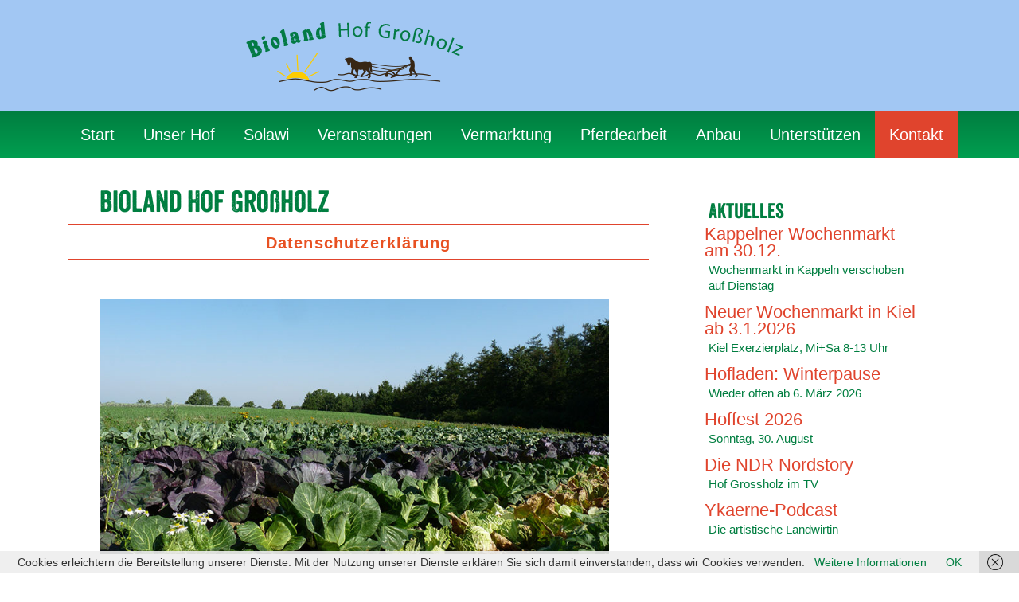

--- FILE ---
content_type: text/html; charset=UTF-8
request_url: https://bioland-hof-grossholz.de/kontakt/datenschutzerklaerung/
body_size: 18707
content:
<!DOCTYPE html>
<!--[if IE 8 ]>
	<html class="no-js ie8" lang="de">
<![endif]-->
<!--[if IE 9 ]>
	<html class="no-js ie9" lang="de">
<![endif]-->
<!--[if gt IE 9]><!-->
<html lang="de"><!--<![endif]-->
	<head>
				<meta charset="UTF-8">
		<meta name="viewport" content="width=device-width, initial-scale=1">
		<meta http-equiv="X-UA-Compatible" content="IE=9; IE=8; IE=7; IE=EDGE" /> 

		<link rel="profile" href="https://gmpg.org/xfn/11">
		<link rel="pingback" href="https://bioland-hof-grossholz.de/xmlrpc.php">
		
		<title>Datenschutzerklärung &#8211; Bioland Hof Grossholz</title>
<meta name='robots' content='max-image-preview:large' />
<link rel="alternate" type="application/rss+xml" title="Bioland Hof Grossholz &raquo; Feed" href="https://bioland-hof-grossholz.de/feed/" />
<link rel="alternate" type="application/rss+xml" title="Bioland Hof Grossholz &raquo; Kommentar-Feed" href="https://bioland-hof-grossholz.de/comments/feed/" />
<link rel="alternate" title="oEmbed (JSON)" type="application/json+oembed" href="https://bioland-hof-grossholz.de/wp-json/oembed/1.0/embed?url=https%3A%2F%2Fbioland-hof-grossholz.de%2Fkontakt%2Fdatenschutzerklaerung%2F" />
<link rel="alternate" title="oEmbed (XML)" type="text/xml+oembed" href="https://bioland-hof-grossholz.de/wp-json/oembed/1.0/embed?url=https%3A%2F%2Fbioland-hof-grossholz.de%2Fkontakt%2Fdatenschutzerklaerung%2F&#038;format=xml" />
<style id='wp-img-auto-sizes-contain-inline-css' type='text/css'>
img:is([sizes=auto i],[sizes^="auto," i]){contain-intrinsic-size:3000px 1500px}
/*# sourceURL=wp-img-auto-sizes-contain-inline-css */
</style>
<link rel='stylesheet' id='bamboo-columns-css' href='https://bioland-hof-grossholz.de/wp-content/plugins/bamboo-columns/bamboo-columns.css' type='text/css' media='all' />
<style id='wp-emoji-styles-inline-css' type='text/css'>

	img.wp-smiley, img.emoji {
		display: inline !important;
		border: none !important;
		box-shadow: none !important;
		height: 1em !important;
		width: 1em !important;
		margin: 0 0.07em !important;
		vertical-align: -0.1em !important;
		background: none !important;
		padding: 0 !important;
	}
/*# sourceURL=wp-emoji-styles-inline-css */
</style>
<style id='wp-block-library-inline-css' type='text/css'>
:root{--wp-block-synced-color:#7a00df;--wp-block-synced-color--rgb:122,0,223;--wp-bound-block-color:var(--wp-block-synced-color);--wp-editor-canvas-background:#ddd;--wp-admin-theme-color:#007cba;--wp-admin-theme-color--rgb:0,124,186;--wp-admin-theme-color-darker-10:#006ba1;--wp-admin-theme-color-darker-10--rgb:0,107,160.5;--wp-admin-theme-color-darker-20:#005a87;--wp-admin-theme-color-darker-20--rgb:0,90,135;--wp-admin-border-width-focus:2px}@media (min-resolution:192dpi){:root{--wp-admin-border-width-focus:1.5px}}.wp-element-button{cursor:pointer}:root .has-very-light-gray-background-color{background-color:#eee}:root .has-very-dark-gray-background-color{background-color:#313131}:root .has-very-light-gray-color{color:#eee}:root .has-very-dark-gray-color{color:#313131}:root .has-vivid-green-cyan-to-vivid-cyan-blue-gradient-background{background:linear-gradient(135deg,#00d084,#0693e3)}:root .has-purple-crush-gradient-background{background:linear-gradient(135deg,#34e2e4,#4721fb 50%,#ab1dfe)}:root .has-hazy-dawn-gradient-background{background:linear-gradient(135deg,#faaca8,#dad0ec)}:root .has-subdued-olive-gradient-background{background:linear-gradient(135deg,#fafae1,#67a671)}:root .has-atomic-cream-gradient-background{background:linear-gradient(135deg,#fdd79a,#004a59)}:root .has-nightshade-gradient-background{background:linear-gradient(135deg,#330968,#31cdcf)}:root .has-midnight-gradient-background{background:linear-gradient(135deg,#020381,#2874fc)}:root{--wp--preset--font-size--normal:16px;--wp--preset--font-size--huge:42px}.has-regular-font-size{font-size:1em}.has-larger-font-size{font-size:2.625em}.has-normal-font-size{font-size:var(--wp--preset--font-size--normal)}.has-huge-font-size{font-size:var(--wp--preset--font-size--huge)}.has-text-align-center{text-align:center}.has-text-align-left{text-align:left}.has-text-align-right{text-align:right}.has-fit-text{white-space:nowrap!important}#end-resizable-editor-section{display:none}.aligncenter{clear:both}.items-justified-left{justify-content:flex-start}.items-justified-center{justify-content:center}.items-justified-right{justify-content:flex-end}.items-justified-space-between{justify-content:space-between}.screen-reader-text{border:0;clip-path:inset(50%);height:1px;margin:-1px;overflow:hidden;padding:0;position:absolute;width:1px;word-wrap:normal!important}.screen-reader-text:focus{background-color:#ddd;clip-path:none;color:#444;display:block;font-size:1em;height:auto;left:5px;line-height:normal;padding:15px 23px 14px;text-decoration:none;top:5px;width:auto;z-index:100000}html :where(.has-border-color){border-style:solid}html :where([style*=border-top-color]){border-top-style:solid}html :where([style*=border-right-color]){border-right-style:solid}html :where([style*=border-bottom-color]){border-bottom-style:solid}html :where([style*=border-left-color]){border-left-style:solid}html :where([style*=border-width]){border-style:solid}html :where([style*=border-top-width]){border-top-style:solid}html :where([style*=border-right-width]){border-right-style:solid}html :where([style*=border-bottom-width]){border-bottom-style:solid}html :where([style*=border-left-width]){border-left-style:solid}html :where(img[class*=wp-image-]){height:auto;max-width:100%}:where(figure){margin:0 0 1em}html :where(.is-position-sticky){--wp-admin--admin-bar--position-offset:var(--wp-admin--admin-bar--height,0px)}@media screen and (max-width:600px){html :where(.is-position-sticky){--wp-admin--admin-bar--position-offset:0px}}

/*# sourceURL=wp-block-library-inline-css */
</style><style id='wp-block-paragraph-inline-css' type='text/css'>
.is-small-text{font-size:.875em}.is-regular-text{font-size:1em}.is-large-text{font-size:2.25em}.is-larger-text{font-size:3em}.has-drop-cap:not(:focus):first-letter{float:left;font-size:8.4em;font-style:normal;font-weight:100;line-height:.68;margin:.05em .1em 0 0;text-transform:uppercase}body.rtl .has-drop-cap:not(:focus):first-letter{float:none;margin-left:.1em}p.has-drop-cap.has-background{overflow:hidden}:root :where(p.has-background){padding:1.25em 2.375em}:where(p.has-text-color:not(.has-link-color)) a{color:inherit}p.has-text-align-left[style*="writing-mode:vertical-lr"],p.has-text-align-right[style*="writing-mode:vertical-rl"]{rotate:180deg}
/*# sourceURL=https://bioland-hof-grossholz.de/wp-includes/blocks/paragraph/style.min.css */
</style>
<style id='global-styles-inline-css' type='text/css'>
:root{--wp--preset--aspect-ratio--square: 1;--wp--preset--aspect-ratio--4-3: 4/3;--wp--preset--aspect-ratio--3-4: 3/4;--wp--preset--aspect-ratio--3-2: 3/2;--wp--preset--aspect-ratio--2-3: 2/3;--wp--preset--aspect-ratio--16-9: 16/9;--wp--preset--aspect-ratio--9-16: 9/16;--wp--preset--color--black: #000000;--wp--preset--color--cyan-bluish-gray: #abb8c3;--wp--preset--color--white: #ffffff;--wp--preset--color--pale-pink: #f78da7;--wp--preset--color--vivid-red: #cf2e2e;--wp--preset--color--luminous-vivid-orange: #ff6900;--wp--preset--color--luminous-vivid-amber: #fcb900;--wp--preset--color--light-green-cyan: #7bdcb5;--wp--preset--color--vivid-green-cyan: #00d084;--wp--preset--color--pale-cyan-blue: #8ed1fc;--wp--preset--color--vivid-cyan-blue: #0693e3;--wp--preset--color--vivid-purple: #9b51e0;--wp--preset--gradient--vivid-cyan-blue-to-vivid-purple: linear-gradient(135deg,rgb(6,147,227) 0%,rgb(155,81,224) 100%);--wp--preset--gradient--light-green-cyan-to-vivid-green-cyan: linear-gradient(135deg,rgb(122,220,180) 0%,rgb(0,208,130) 100%);--wp--preset--gradient--luminous-vivid-amber-to-luminous-vivid-orange: linear-gradient(135deg,rgb(252,185,0) 0%,rgb(255,105,0) 100%);--wp--preset--gradient--luminous-vivid-orange-to-vivid-red: linear-gradient(135deg,rgb(255,105,0) 0%,rgb(207,46,46) 100%);--wp--preset--gradient--very-light-gray-to-cyan-bluish-gray: linear-gradient(135deg,rgb(238,238,238) 0%,rgb(169,184,195) 100%);--wp--preset--gradient--cool-to-warm-spectrum: linear-gradient(135deg,rgb(74,234,220) 0%,rgb(151,120,209) 20%,rgb(207,42,186) 40%,rgb(238,44,130) 60%,rgb(251,105,98) 80%,rgb(254,248,76) 100%);--wp--preset--gradient--blush-light-purple: linear-gradient(135deg,rgb(255,206,236) 0%,rgb(152,150,240) 100%);--wp--preset--gradient--blush-bordeaux: linear-gradient(135deg,rgb(254,205,165) 0%,rgb(254,45,45) 50%,rgb(107,0,62) 100%);--wp--preset--gradient--luminous-dusk: linear-gradient(135deg,rgb(255,203,112) 0%,rgb(199,81,192) 50%,rgb(65,88,208) 100%);--wp--preset--gradient--pale-ocean: linear-gradient(135deg,rgb(255,245,203) 0%,rgb(182,227,212) 50%,rgb(51,167,181) 100%);--wp--preset--gradient--electric-grass: linear-gradient(135deg,rgb(202,248,128) 0%,rgb(113,206,126) 100%);--wp--preset--gradient--midnight: linear-gradient(135deg,rgb(2,3,129) 0%,rgb(40,116,252) 100%);--wp--preset--font-size--small: 13px;--wp--preset--font-size--medium: 20px;--wp--preset--font-size--large: 36px;--wp--preset--font-size--x-large: 42px;--wp--preset--spacing--20: 0.44rem;--wp--preset--spacing--30: 0.67rem;--wp--preset--spacing--40: 1rem;--wp--preset--spacing--50: 1.5rem;--wp--preset--spacing--60: 2.25rem;--wp--preset--spacing--70: 3.38rem;--wp--preset--spacing--80: 5.06rem;--wp--preset--shadow--natural: 6px 6px 9px rgba(0, 0, 0, 0.2);--wp--preset--shadow--deep: 12px 12px 50px rgba(0, 0, 0, 0.4);--wp--preset--shadow--sharp: 6px 6px 0px rgba(0, 0, 0, 0.2);--wp--preset--shadow--outlined: 6px 6px 0px -3px rgb(255, 255, 255), 6px 6px rgb(0, 0, 0);--wp--preset--shadow--crisp: 6px 6px 0px rgb(0, 0, 0);}:where(.is-layout-flex){gap: 0.5em;}:where(.is-layout-grid){gap: 0.5em;}body .is-layout-flex{display: flex;}.is-layout-flex{flex-wrap: wrap;align-items: center;}.is-layout-flex > :is(*, div){margin: 0;}body .is-layout-grid{display: grid;}.is-layout-grid > :is(*, div){margin: 0;}:where(.wp-block-columns.is-layout-flex){gap: 2em;}:where(.wp-block-columns.is-layout-grid){gap: 2em;}:where(.wp-block-post-template.is-layout-flex){gap: 1.25em;}:where(.wp-block-post-template.is-layout-grid){gap: 1.25em;}.has-black-color{color: var(--wp--preset--color--black) !important;}.has-cyan-bluish-gray-color{color: var(--wp--preset--color--cyan-bluish-gray) !important;}.has-white-color{color: var(--wp--preset--color--white) !important;}.has-pale-pink-color{color: var(--wp--preset--color--pale-pink) !important;}.has-vivid-red-color{color: var(--wp--preset--color--vivid-red) !important;}.has-luminous-vivid-orange-color{color: var(--wp--preset--color--luminous-vivid-orange) !important;}.has-luminous-vivid-amber-color{color: var(--wp--preset--color--luminous-vivid-amber) !important;}.has-light-green-cyan-color{color: var(--wp--preset--color--light-green-cyan) !important;}.has-vivid-green-cyan-color{color: var(--wp--preset--color--vivid-green-cyan) !important;}.has-pale-cyan-blue-color{color: var(--wp--preset--color--pale-cyan-blue) !important;}.has-vivid-cyan-blue-color{color: var(--wp--preset--color--vivid-cyan-blue) !important;}.has-vivid-purple-color{color: var(--wp--preset--color--vivid-purple) !important;}.has-black-background-color{background-color: var(--wp--preset--color--black) !important;}.has-cyan-bluish-gray-background-color{background-color: var(--wp--preset--color--cyan-bluish-gray) !important;}.has-white-background-color{background-color: var(--wp--preset--color--white) !important;}.has-pale-pink-background-color{background-color: var(--wp--preset--color--pale-pink) !important;}.has-vivid-red-background-color{background-color: var(--wp--preset--color--vivid-red) !important;}.has-luminous-vivid-orange-background-color{background-color: var(--wp--preset--color--luminous-vivid-orange) !important;}.has-luminous-vivid-amber-background-color{background-color: var(--wp--preset--color--luminous-vivid-amber) !important;}.has-light-green-cyan-background-color{background-color: var(--wp--preset--color--light-green-cyan) !important;}.has-vivid-green-cyan-background-color{background-color: var(--wp--preset--color--vivid-green-cyan) !important;}.has-pale-cyan-blue-background-color{background-color: var(--wp--preset--color--pale-cyan-blue) !important;}.has-vivid-cyan-blue-background-color{background-color: var(--wp--preset--color--vivid-cyan-blue) !important;}.has-vivid-purple-background-color{background-color: var(--wp--preset--color--vivid-purple) !important;}.has-black-border-color{border-color: var(--wp--preset--color--black) !important;}.has-cyan-bluish-gray-border-color{border-color: var(--wp--preset--color--cyan-bluish-gray) !important;}.has-white-border-color{border-color: var(--wp--preset--color--white) !important;}.has-pale-pink-border-color{border-color: var(--wp--preset--color--pale-pink) !important;}.has-vivid-red-border-color{border-color: var(--wp--preset--color--vivid-red) !important;}.has-luminous-vivid-orange-border-color{border-color: var(--wp--preset--color--luminous-vivid-orange) !important;}.has-luminous-vivid-amber-border-color{border-color: var(--wp--preset--color--luminous-vivid-amber) !important;}.has-light-green-cyan-border-color{border-color: var(--wp--preset--color--light-green-cyan) !important;}.has-vivid-green-cyan-border-color{border-color: var(--wp--preset--color--vivid-green-cyan) !important;}.has-pale-cyan-blue-border-color{border-color: var(--wp--preset--color--pale-cyan-blue) !important;}.has-vivid-cyan-blue-border-color{border-color: var(--wp--preset--color--vivid-cyan-blue) !important;}.has-vivid-purple-border-color{border-color: var(--wp--preset--color--vivid-purple) !important;}.has-vivid-cyan-blue-to-vivid-purple-gradient-background{background: var(--wp--preset--gradient--vivid-cyan-blue-to-vivid-purple) !important;}.has-light-green-cyan-to-vivid-green-cyan-gradient-background{background: var(--wp--preset--gradient--light-green-cyan-to-vivid-green-cyan) !important;}.has-luminous-vivid-amber-to-luminous-vivid-orange-gradient-background{background: var(--wp--preset--gradient--luminous-vivid-amber-to-luminous-vivid-orange) !important;}.has-luminous-vivid-orange-to-vivid-red-gradient-background{background: var(--wp--preset--gradient--luminous-vivid-orange-to-vivid-red) !important;}.has-very-light-gray-to-cyan-bluish-gray-gradient-background{background: var(--wp--preset--gradient--very-light-gray-to-cyan-bluish-gray) !important;}.has-cool-to-warm-spectrum-gradient-background{background: var(--wp--preset--gradient--cool-to-warm-spectrum) !important;}.has-blush-light-purple-gradient-background{background: var(--wp--preset--gradient--blush-light-purple) !important;}.has-blush-bordeaux-gradient-background{background: var(--wp--preset--gradient--blush-bordeaux) !important;}.has-luminous-dusk-gradient-background{background: var(--wp--preset--gradient--luminous-dusk) !important;}.has-pale-ocean-gradient-background{background: var(--wp--preset--gradient--pale-ocean) !important;}.has-electric-grass-gradient-background{background: var(--wp--preset--gradient--electric-grass) !important;}.has-midnight-gradient-background{background: var(--wp--preset--gradient--midnight) !important;}.has-small-font-size{font-size: var(--wp--preset--font-size--small) !important;}.has-medium-font-size{font-size: var(--wp--preset--font-size--medium) !important;}.has-large-font-size{font-size: var(--wp--preset--font-size--large) !important;}.has-x-large-font-size{font-size: var(--wp--preset--font-size--x-large) !important;}
/*# sourceURL=global-styles-inline-css */
</style>

<style id='classic-theme-styles-inline-css' type='text/css'>
/*! This file is auto-generated */
.wp-block-button__link{color:#fff;background-color:#32373c;border-radius:9999px;box-shadow:none;text-decoration:none;padding:calc(.667em + 2px) calc(1.333em + 2px);font-size:1.125em}.wp-block-file__button{background:#32373c;color:#fff;text-decoration:none}
/*# sourceURL=/wp-includes/css/classic-themes.min.css */
</style>
<link rel='stylesheet' id='inf-font-awesome-css' href='https://bioland-hof-grossholz.de/wp-content/plugins/post-slider-and-carousel/assets/css/font-awesome.min.css?ver=3.5.4' type='text/css' media='all' />
<link rel='stylesheet' id='owl-carousel-css' href='https://bioland-hof-grossholz.de/wp-content/plugins/post-slider-and-carousel/assets/css/owl.carousel.min.css?ver=3.5.4' type='text/css' media='all' />
<link rel='stylesheet' id='psacp-public-style-css' href='https://bioland-hof-grossholz.de/wp-content/plugins/post-slider-and-carousel/assets/css/psacp-public.min.css?ver=3.5.4' type='text/css' media='all' />
<link rel='stylesheet' id='responsive-mobile-style-css' href='https://bioland-hof-grossholz.de/wp-content/themes/responsive-mobile/css/style.css?ver=1.15.1' type='text/css' media='all' />
<link rel='stylesheet' id='responsive-mobile-child-style-css' href='https://bioland-hof-grossholz.de/wp-content/themes/responsive-mobile-child/style.css?ver=0.0.6' type='text/css' media='all' />
<link rel='stylesheet' id='bootstrap-css' href='https://bioland-hof-grossholz.de/wp-content/themes/responsive-mobile/libraries/bootstrap/css/bootstrap.min.css?ver=6.9' type='text/css' media='all' />
<script type="text/javascript" src="https://bioland-hof-grossholz.de/wp-includes/js/jquery/jquery.min.js?ver=3.7.1" id="jquery-core-js"></script>
<script type="text/javascript" src="https://bioland-hof-grossholz.de/wp-includes/js/jquery/jquery-migrate.min.js?ver=3.4.1" id="jquery-migrate-js"></script>
<script type="text/javascript" src="https://bioland-hof-grossholz.de/wp-content/themes/responsive-mobile/libraries/bootstrap/js/bootstrap.min.js?ver=6.9" id="bootstrap-js-js"></script>
<link rel="https://api.w.org/" href="https://bioland-hof-grossholz.de/wp-json/" /><link rel="alternate" title="JSON" type="application/json" href="https://bioland-hof-grossholz.de/wp-json/wp/v2/pages/3900" /><link rel="EditURI" type="application/rsd+xml" title="RSD" href="https://bioland-hof-grossholz.de/xmlrpc.php?rsd" />
<meta name="generator" content="WordPress 6.9" />
<link rel="canonical" href="https://bioland-hof-grossholz.de/kontakt/datenschutzerklaerung/" />
<link rel='shortlink' href='https://bioland-hof-grossholz.de/?p=3900' />
	<style type="text/css">
			.site-title,
		.site-description {
			position: absolute;
			clip: rect(1px, 1px, 1px, 1px);
		}
		</style>
			<style type="text/css" id="wp-custom-css">
			/* Podcast-Box: heller Grünton */
.podcast-section {
  background-color: #e1f4e3; /* sanftes, frisches Grün */
  border-left: 5px solid #6cbf84; /* kräftiger Akzent */
  padding: 20px;
  margin-top: 40px;
  border-radius: 6px;
}

/* TV-Box: etwas dunkleres, gedeckteres Grün */
.tv-section {
  background-color: #d5e9d2; /* leicht dunkleres Grün */
  border-left: 5px solid #5aa76f;
  padding: 20px;
  margin-top: 40px;
  border-radius: 6px;
}

/* Einheitliches Styling für die Überschriften in den Boxen */
.podcast-section h2,
.tv-section h2 {
  margin-top: 0;
  font-size: 1.5em;
  color: #2d5e3d; /* dunkles Grün für Text */
}

h2.start {
  font-family: 'Helvetica Neue', Arial, sans-serif !important;
  font-weight: 700 !important;
  font-size: 2rem !important;      /* größer */
  color: #e85122 !important;
  text-align: center !important;
  margin-top: 0.75rem !important;
  margin-bottom: 2rem !important;
  letter-spacing: 0.06em !important;
  line-height: 1.3 !important;
}

.depot-grid {
  display: flex;
  flex-wrap: wrap;
  gap: 2rem;
  margin-top: 1rem;
}

.depot-grid > div {
  flex: 1 1 300px;
}


h1.start {
  padding-left: 4rem; 
  margin-left: 0;
  text-align: left;
}
h1.mit-abstand {
  padding-left: 0rem;
}

h3, h4 {
    text-align: left;  /* Setzt die Ausrichtung auf links */
}

header,
.site-header {
    width: 100%;
    text-align: center;
}
.site-header img {
    display: inline-block; /* statt block */
    margin: 0 auto;
}

.post-meta {
    display: none !important;
}


/* Falls der obige Selektor nicht funktioniert, könnte dies ein Versuch sein, 
   den allgemeinen Bereich zu finden, der das Datum und den Autor enthält. */
.wppsac-post-slider .wppsac-post-date,
.wppsac-post-carousel .wppsac-post-date {
    display: none !important;
}


.specific-page p a {
    font-size: 18px;  /* Schriftgröße ändern */
    font-weight: bold;  /* Optional, fett */
    color: #0000EE;  /* Linkfarbe */
}




    h3.artikel {
        text-align: left;  /* Stellt sicher, dass auch auf mobilen Geräten die Überschrift linksbündig bleibt */
    }
}


/* Desktop-Ansicht */
.floatleft {
    float: left;
    margin-right: 20px;
    margin-bottom: 10px;
}


/* Standard für Desktop und größere Geräte */
img.floatleft {
  float: left;
  margin-right: 20px;
  margin-bottom: 10px;
  width: 300px; /* Du kannst die Breite nach Bedarf anpassen */
  height: auto;
}

.bildunterschrift {
  text-align: left;
  margin-left: 20px;
}

/* Standard Bild und Bildunterschrift */
img.floatleft {
  float: left;
  margin-right: 20px;
  margin-bottom: 0; /* Kein Abstand nach unten */
  width: 300px; /* Du kannst die Breite nach Bedarf anpassen */
  height: auto;
}

/* Bildunterschrift */
.bildunterschrift {
  text-align: left; /* Bildunterschrift bleibt linksbündig */
  margin-left: 0; /* Kein Abstand links */
  margin-top: -5px; /* Bildunterschrift rückt näher an das Bild */
  margin-bottom: 10px; /* Optional: Kleiner Abstand nach unten, falls gewünscht */
}

/* Wenn Bildschirmbreite kleiner als 768px (für Mobilgeräte) */
@media screen and (max-width: 768px) {
  /* Bildanpassung für Mobilgeräte */
  img.floatleft {
    float: none; /* Verhindert, dass das Bild links floatet */
    display: block; /* Bild wird zu einem Block-Element */
    margin: 0 auto 5px; /* Bild wird zentriert und hat nur noch 5px Abstand nach unten */
    width: 100%; /* Bild wird auf die volle Breite angepasst */
  }

  /* Bildunterschrift bleibt linksbündig */
  .bildunterschrift {
    text-align: left; /* Bildunterschrift bleibt linksbündig */
    margin-left: 0;
    margin-top: -8px; /* Kein Abstand mehr oben, rückt näher an das Bild */
    margin-bottom: 10px; /* Kleiner Abstand nach unten */
  }
}

/* Startseite: Responsive Anpassungen */
@media (max-width: 768px) {
  .start-section .image-row,
  .start-section .video-container {
    flex-direction: column !important; /* Spalten untereinander */
    gap: 1px !important;
  }

  .start-section .image-container,
  .start-section .video {
    flex: none !important;
    width: 100% !important;
  }

  .start-section h1.start {
    font-size: 2.rem;
  }

  .start-section h2.start {
    font-size: 1.4rem;
  }

  .start-section h3.artikel {
    font-size: 1.2rem;
  }
}

.video-section {
  border-top: 2px solid #ccc;   /* oberer Strich */
  border-bottom: 2px solid #ccc; /* unterer Strich */
  padding: 20px 0;              /* oben und unten Abstand */
  margin-top: 30px;             /* Abstand zur vorherigen Sektion */
}
.cta-chip-variant3 {
  display: inline-block;
  padding: 10px 16px;        /* etwas größerer Klickbereich */
  font-size: 1.8rem;         /* leicht größere Schrift */
  background-color: #e6f7e6; /* dezente grüne Hinterlegung */
  color: #4CAF50 !important; /* weiße Schrift auf grün */
  font-weight: bold;
  border-radius: 6px;
  text-decoration: none;
  margin-top: 10px;
  transition: background-color 0.3s ease;
}

.cta-chip-variant3:hover {
  background-color: #d0efd0; /* etwas dunkler beim Hover */
}

/* Container */
.mitglied-werden {
  max-width: 900px;
  margin: 0 auto;
  padding: 20px;
}

/* Untertitel unter H1 */
.mitglied-werden .untertitel {
  font-size: 1.3rem;       /* leicht größer */
  color: #C1272D;          /* Rot passend zu Unterüberschriften auf der Website */
  font-weight: 500;         /* leicht fett für Hervorhebung */
  margin-bottom: 30px;
}

/* Vertikale Anordnung der Boxen */
.cta-vertical {
  display: flex;
  flex-direction: column;
  gap: 20px;
}

/* Boxen */
.cta-block {
  padding: 25px;
  border-radius: 12px;
  background-color: #f9fff9;   /* hellgrün */
  box-shadow: 0 2px 8px rgba(0,0,0,0.05);
}

/* Überschriften innerhalb der Boxen */
.cta-block h2.artikel {
  margin-top: 0;
  font-size: 1.8rem;       /* präsenter */
  font-weight: bold;
  color: #3E8E41;          /* Grün für alle Boxen */
}

/* Box Text */
.cta-block p {
  font-size: 1.1rem;
  line-height: 1.5;
  margin-bottom: 10px;
}

/* Chip / Link */
.cta-chip-variant3 {
  display: inline-block;
  padding: 8px 14px;
  background-color: #e6f7e6;   /* hellgrün */
  color: #2b6b2b !important;   /* etwas dunkleres Grün für bessere Lesbarkeit */
  font-weight: bold;
  border-radius: 6px;
  text-decoration: none;
  margin-top: 10px;
  transition: background-color 0.3s ease, color 0.3s ease;
}
.cta-chip-variant3:hover {
  background-color: #d0efd0;   /* leicht dunkler beim Hover */
  color: #1f4d1f !important;   /* Schrift beim Hover dunkler */
}

/* Responsive Anpassungen, falls nötig */
@media (max-width: 768px) {
  .cta-vertical {
    gap: 15px;
  }
  .cta-block {
    padding: 20px;
  }
  .cta-block h2.artikel {
    font-size: 1.5rem;
  }
  .cta-block p {
    font-size: 1rem;
  }
  .cta-chip-variant3 {
    padding: 7px 12px;
    font-size: 1.8rem;
  }
}
.image-row {
  display: flex;
  justify-content: flex-start;  /* statt zentriert: linksbündig */
  align-items: flex-start;
  gap: 1.5rem;
  flex-wrap: wrap;
  margin-top: 1.5rem;
}

.image-wrapper {
  width: 45%;
  max-width: 400px;
  aspect-ratio: 4 / 3;
  overflow: hidden;
  border-radius: 8px;
}

.image-wrapper img {
  width: 100%;
  height: 100%;
  object-fit: cover;
  display: block;
}

@media (max-width: 700px) {
  .image-wrapper {
    width: 100%;
  }
}
		</style>
		<!-- Custom CSS Styles -->
<style type="text/css" media="screen">
/*-------------------------------------------------------------- 13.0 - Footer --------------------------------------------------------------*/ #footer { margin-right: auto; margin-left: auto; padding-left: 15px; padding-right: 15px; margin-top: 20px; padding-top: 0px; background-color: rgba(0, 128, 64, 1); color: #e5bb24; border: none; } #footer a { color: #ffffff; text-decoration: none; } #footer a:hover, #footer a:focus { color: #e5bb24; text-decoration: underline; }
</style>
	</head>

<body data-rsssl=1 class="wp-singular page-template-default page page-id-3900 page-child parent-pageid-3680 wp-theme-responsive-mobile wp-child-theme-responsive-mobile-child content-sidebar-page" itemscope="itemscope" itemtype="http://schema.org/WebPage">
<div id="container" class="site">
	<a class="skip-link screen-reader-text" href="#content">Springe zum Inhalt</a>
	<a class="skip-link screen-reader-text" href="#main-navigation">Zum Hauptmenü springen</a>
        <div id="header_section">
	<header id="header" class="container-full-width site-header" role="banner" itemscope="itemscope" itemtype="http://schema.org/WPHeader">
				<div class="container">
			<div class="header-row">
				<div id="site-branding">
							<div id="logo">
			<a href="https://bioland-hof-grossholz.de/" rel="home" itemprop="url" title="Bioland Hof Grossholz">
				<img src="https://bioland-hof-grossholz.de/wp-content/uploads/2015/04/cropped-Logo_Grossholz2.png"  alt="Bioland Hof Grossholz" itemprop="image">
			</a>
		</div>
					</div>
				<div id="secondary-header">
									</div>
			</div>
		</div>

			</header><!-- #header -->

	<div id="main-menu-container" class="container-full-width">
		<div id="main-menu" class="container">
			<nav id="main-navigation" class="site-navigation" role="navigation" itemscope="itemscope" itemtype="http://schema.org/SiteNavigationElement">
				<div id="mobile-current-item">Menü</div>
				<button id="mobile-nav-button"><span class="accessibile-label">Mobile-Menü ein-/ausschalten</span></button>
				<div class="main-nav"><ul id="menu-hauptnavigation" class="menu"><li id="menu-item-1567" class="menu-item menu-item-type-post_type menu-item-object-page menu-item-home menu-item-1567"><a href="https://bioland-hof-grossholz.de/">Start</a></li>
<li id="menu-item-1103" class="menu-item menu-item-type-post_type menu-item-object-page menu-item-has-children menu-item-1103"><a href="https://bioland-hof-grossholz.de/unser-hof/">Unser Hof</a>
<ul class="sub-menu">
	<li id="menu-item-1073" class="menu-item menu-item-type-post_type menu-item-object-page menu-item-1073"><a href="https://bioland-hof-grossholz.de/unser-team/">Team</a></li>
	<li id="menu-item-1075" class="menu-item menu-item-type-post_type menu-item-object-page menu-item-1075"><a href="https://bioland-hof-grossholz.de/unser-team/freie-stellen/">Freie Stellen</a></li>
	<li id="menu-item-1074" class="menu-item menu-item-type-post_type menu-item-object-page menu-item-1074"><a href="https://bioland-hof-grossholz.de/unser-team/ausbildung/">Ausbildung</a></li>
	<li id="menu-item-2420" class="menu-item menu-item-type-post_type menu-item-object-page menu-item-2420"><a href="https://bioland-hof-grossholz.de/unser-hof/hofgeschichte/">Hofgeschichte</a></li>
	<li id="menu-item-2419" class="menu-item menu-item-type-post_type menu-item-object-page menu-item-2419"><a href="https://bioland-hof-grossholz.de/unser-hof/schulklassen/">Schulklassen</a></li>
	<li id="menu-item-4165" class="menu-item menu-item-type-post_type menu-item-object-page menu-item-4165"><a href="https://bioland-hof-grossholz.de/unser-hof/hof-grossholz-in-der-neuorientierung/">Hof Grossholz in der Neuorientierung</a></li>
	<li id="menu-item-2418" class="menu-item menu-item-type-post_type menu-item-object-page menu-item-2418"><a href="https://bioland-hof-grossholz.de/unser-hof/impressionen/">Impressionen</a></li>
</ul>
</li>
<li id="menu-item-3458" class="menu-item menu-item-type-post_type menu-item-object-page menu-item-has-children menu-item-3458"><a href="https://bioland-hof-grossholz.de/solidarische-landwirtschaft/">Solawi</a>
<ul class="sub-menu">
	<li id="menu-item-5073" class="menu-item menu-item-type-post_type menu-item-object-page menu-item-5073"><a href="https://bioland-hof-grossholz.de/solidarische-landwirtschaft/mitglied-werden/">Mitglied werden</a></li>
	<li id="menu-item-5087" class="menu-item menu-item-type-post_type menu-item-object-page menu-item-5087"><a href="https://bioland-hof-grossholz.de/solidarische-landwirtschaft/erntekisten/">Erntekisten</a></li>
	<li id="menu-item-4652" class="menu-item menu-item-type-post_type menu-item-object-page menu-item-4652"><a href="https://bioland-hof-grossholz.de/solidarische-landwirtschaft/erntebriefe/">Erntebriefe</a></li>
	<li id="menu-item-5015" class="menu-item menu-item-type-post_type menu-item-object-page menu-item-5015"><a href="https://bioland-hof-grossholz.de/solidarische-landwirtschaft/kontaktformular/">Kontaktformular</a></li>
</ul>
</li>
<li id="menu-item-5310" class="menu-item menu-item-type-post_type menu-item-object-page menu-item-has-children menu-item-5310"><a href="https://bioland-hof-grossholz.de/veranstaltungen/">Veranstaltungen</a>
<ul class="sub-menu">
	<li id="menu-item-1021" class="menu-item menu-item-type-post_type menu-item-object-page menu-item-1021"><a href="https://bioland-hof-grossholz.de/hoffest/">Unser Hoffest</a></li>
	<li id="menu-item-5307" class="menu-item menu-item-type-post_type menu-item-object-page menu-item-5307"><a href="https://bioland-hof-grossholz.de/hoffuehrung/">Hofführung und Gemüseselbsternte</a></li>
	<li id="menu-item-5308" class="menu-item menu-item-type-post_type menu-item-object-page menu-item-5308"><a href="https://bioland-hof-grossholz.de/jungpflanzenmarkt/">Jungpflanzenmarkt</a></li>
	<li id="menu-item-5309" class="menu-item menu-item-type-post_type menu-item-object-page menu-item-5309"><a href="https://bioland-hof-grossholz.de/kraeuterwanderung/">Wildkräuterwanderung</a></li>
	<li id="menu-item-5311" class="menu-item menu-item-type-post_type menu-item-object-page menu-item-5311"><a href="https://bioland-hof-grossholz.de/vogelkunde/">Vogelkundliche Morgenwanderung</a></li>
</ul>
</li>
<li id="menu-item-1076" class="menu-item menu-item-type-post_type menu-item-object-page menu-item-has-children menu-item-1076"><a href="https://bioland-hof-grossholz.de/vermarktung/">Vermarktung</a>
<ul class="sub-menu">
	<li id="menu-item-3424" class="menu-item menu-item-type-post_type menu-item-object-page menu-item-3424"><a href="https://bioland-hof-grossholz.de/vermarktung/hofladen/">Hofladen</a></li>
	<li id="menu-item-1081" class="menu-item menu-item-type-post_type menu-item-object-page menu-item-1081"><a href="https://bioland-hof-grossholz.de/vermarktung/wochenmarkt/">Wochenmarkt</a></li>
	<li id="menu-item-3491" class="menu-item menu-item-type-post_type menu-item-object-page menu-item-3491"><a href="https://bioland-hof-grossholz.de/vermarktung/grosshandel/">Großhandel</a></li>
	<li id="menu-item-3503" class="menu-item menu-item-type-post_type menu-item-object-page menu-item-3503"><a href="https://bioland-hof-grossholz.de/vermarktung/handelspartner/">Handelspartner</a></li>
	<li id="menu-item-3518" class="menu-item menu-item-type-post_type menu-item-object-page menu-item-3518"><a href="https://bioland-hof-grossholz.de/vermarktung/rezepte/">Rezepte</a></li>
</ul>
</li>
<li id="menu-item-1072" class="menu-item menu-item-type-post_type menu-item-object-page menu-item-has-children menu-item-1072"><a href="https://bioland-hof-grossholz.de/pferdearbeit/">Pferdearbeit</a>
<ul class="sub-menu">
	<li id="menu-item-3247" class="menu-item menu-item-type-post_type menu-item-object-page menu-item-3247"><a href="https://bioland-hof-grossholz.de/pferdearbeit/pferdegeraete-pferdearbeit/">Pferdegeräte und -arbeiten</a></li>
	<li id="menu-item-3246" class="menu-item menu-item-type-post_type menu-item-object-page menu-item-3246"><a href="https://bioland-hof-grossholz.de/pferdearbeit/ueber-unsere-pferde/">Über unsere Pferde</a></li>
</ul>
</li>
<li id="menu-item-1705" class="menu-item menu-item-type-post_type menu-item-object-page menu-item-has-children menu-item-1705"><a href="https://bioland-hof-grossholz.de/anbau/">Anbau</a>
<ul class="sub-menu">
	<li id="menu-item-1058" class="menu-item menu-item-type-post_type menu-item-object-page menu-item-1058"><a href="https://bioland-hof-grossholz.de/anbau/freiland-kulturen/">Freiland Kulturen</a></li>
	<li id="menu-item-1063" class="menu-item menu-item-type-post_type menu-item-object-page menu-item-1063"><a href="https://bioland-hof-grossholz.de/anbau/gewaechshaus/">Gewächshaus</a></li>
	<li id="menu-item-1060" class="menu-item menu-item-type-post_type menu-item-object-page menu-item-1060"><a href="https://bioland-hof-grossholz.de/anbau/fruchtfolge/">Fruchtfolge</a></li>
	<li id="menu-item-1416" class="menu-item menu-item-type-post_type menu-item-object-page menu-item-1416"><a href="https://bioland-hof-grossholz.de/anbau/erdbeeren/">Erdbeeren</a></li>
	<li id="menu-item-1417" class="menu-item menu-item-type-post_type menu-item-object-page menu-item-1417"><a href="https://bioland-hof-grossholz.de/anbau/alte-gemuesesorten/">Alte Gemüsesorten</a></li>
	<li id="menu-item-1069" class="menu-item menu-item-type-post_type menu-item-object-page menu-item-1069"><a href="https://bioland-hof-grossholz.de/anbau/wildkraeuter/">Wildkräuter</a></li>
	<li id="menu-item-1083" class="menu-item menu-item-type-post_type menu-item-object-page menu-item-1083"><a href="https://bioland-hof-grossholz.de/anbau/duengung/">Düngung</a></li>
	<li id="menu-item-1068" class="menu-item menu-item-type-post_type menu-item-object-page menu-item-1068"><a href="https://bioland-hof-grossholz.de/anbau/unsere-arbeit/">Unsere Arbeit</a></li>
	<li id="menu-item-3177" class="menu-item menu-item-type-post_type menu-item-object-page menu-item-3177"><a href="https://bioland-hof-grossholz.de/anbau/samenfeste-sorten/">Samenfeste Sorten</a></li>
	<li id="menu-item-1084" class="menu-item menu-item-type-post_type menu-item-object-page menu-item-1084"><a href="https://bioland-hof-grossholz.de/anbau/bioland/">Bioland</a></li>
	<li id="menu-item-1040" class="menu-item menu-item-type-post_type menu-item-object-page menu-item-1040"><a href="https://bioland-hof-grossholz.de/unser-hof/energie/">Energie</a></li>
</ul>
</li>
<li id="menu-item-4622" class="menu-item menu-item-type-post_type menu-item-object-page menu-item-has-children menu-item-4622"><a href="https://bioland-hof-grossholz.de/unterstuetzen/">Unterstützen</a>
<ul class="sub-menu">
	<li id="menu-item-4626" class="menu-item menu-item-type-post_type menu-item-object-page menu-item-4626"><a href="https://bioland-hof-grossholz.de/unterstuetzen/gemuesegutschein/">Gemüsegutschein</a></li>
	<li id="menu-item-4625" class="menu-item menu-item-type-post_type menu-item-object-page menu-item-4625"><a href="https://bioland-hof-grossholz.de/unterstuetzen/patenschaft/">Patenschaft</a></li>
	<li id="menu-item-4647" class="menu-item menu-item-type-post_type menu-item-object-page menu-item-4647"><a href="https://bioland-hof-grossholz.de/unterstuetzen/darlehen/">Darlehen</a></li>
	<li id="menu-item-4624" class="menu-item menu-item-type-post_type menu-item-object-page menu-item-4624"><a href="https://bioland-hof-grossholz.de/unterstuetzen/mitgliedschaft-in-der-solawi/">Mitgliedschaft in der Solawi</a></li>
	<li id="menu-item-4623" class="menu-item menu-item-type-post_type menu-item-object-page menu-item-4623"><a href="https://bioland-hof-grossholz.de/unterstuetzen/stammkunde-kundin-auf-dem-wochenmarkt/">Stammkunde/Kundin auf dem Wochenmarkt</a></li>
</ul>
</li>
<li id="menu-item-3682" class="menu-item menu-item-type-post_type menu-item-object-page current-page-ancestor current-menu-ancestor current-menu-parent current-page-parent current_page_parent current_page_ancestor menu-item-has-children menu-item-3682"><a href="https://bioland-hof-grossholz.de/kontakt/">Kontakt</a>
<ul class="sub-menu">
	<li id="menu-item-3719" class="menu-item menu-item-type-post_type menu-item-object-page menu-item-3719"><a href="https://bioland-hof-grossholz.de/kontakt/impressum/">Impressum</a></li>
	<li id="menu-item-3902" class="menu-item menu-item-type-post_type menu-item-object-page current-menu-item page_item page-item-3900 current_page_item menu-item-3902"><a href="https://bioland-hof-grossholz.de/kontakt/datenschutzerklaerung/" aria-current="page">Datenschutzerklärung</a></li>
</ul>
</li>
</ul></div>			</nav><!-- #site-navigation -->
		</div><!-- #main-menu -->
	</div><!-- #main-menu-container -->
	<div id="sub-menu-container" class="container-full-width">
		<div id="sub-menu" class="container">
			<nav id="sub-navigation" class="site-navigation" role="navigation" itemscope="itemscope" itemtype="http://schema.org/SiteNavigationElement">
						</nav><!-- #site-navigation -->
		</div><!-- #sub-menu -->
	</div><!-- #sub-menu-container -->
        </div>
	<div id="wrapper" class="site-content container-full-width">

	<div id="content" class="content-area">
			<main id="main" class="site-main" role="main">

				
				
					
<article id="post-3900" class="post-3900 page type-page status-publish hentry">
	
	
<header class="entry-header">
	
	</header><!-- .entry-header -->

	<div class="post-entry">
		<h1 class="start">Bioland Hof Großholz</h1>
<h2 class="start">Datenschutzerklärung</h2>
<div id="contenttemplate">
<article class="bordernone">
<div class="floatleft"><img fetchpriority="high" decoding="async" class="alignnone size-full wp-image-3683" src="https://bioland-hof-grossholz.de/wp-content/uploads/2017/04/Biolandhof-Grossholz-Impressum-Titel.jpg" alt="Biolandhof-Grossholz-Kontakt-Titel" width="800" height="400" />
<p class="bildunterschrift" style="padding-bottom: 20px;"> </p>
</div>
<h3 class="impressum">1. Datenschutz auf einen Blick</h3>
<h4 class="impressum">Allgemeine Hinweise</h4>
<p>&nbsp;</p>
<p>Die folgenden Hinweise geben einen einfachen Überblick darüber, was mit Ihren personenbezogenen Daten passiert, wenn Sie unsere Website besuchen. Personenbezogene Daten sind alle Daten, mit denen Sie persönlich identifiziert werden können. Ausführliche Informationen zum Thema Datenschutz entnehmen Sie unserer unter diesem Text aufgeführten Datenschutzerklärung.</p>
<h4 class="impressum">Datenerfassung auf unserer Website</h4>
<p>&nbsp;</p>
<p><strong>Wer ist verantwortlich für die Datenerfassung auf dieser Website?</strong></p>
<p>Die Datenverarbeitung auf dieser Website erfolgt durch den Websitebetreiber. Dessen Kontaktdaten können Sie dem Impressum dieser Website entnehmen.</p>
<p><strong>Wie erfassen wir Ihre Daten?</strong></p>
<p>Ihre Daten werden zum einen dadurch erhoben, dass Sie uns diese mitteilen. Hierbei kann es sich z.B. um Daten handeln, die Sie in ein Kontaktformular eingeben.</p>
<p>Andere Daten werden automatisch beim Besuch der Website durch unsere IT-Systeme erfasst. Das sind vor allem technische Daten (z.B. Internetbrowser, Betriebssystem oder Uhrzeit des Seitenaufrufs). Die Erfassung dieser Daten erfolgt automatisch, sobald Sie unsere Website betreten.</p>
<p><strong>Wofür nutzen wir Ihre Daten?</strong></p>
<p>Ein Teil der Daten wird erhoben, um eine fehlerfreie Bereitstellung der Website zu gewährleisten. Andere Daten können zur Analyse Ihres Nutzerverhaltens verwendet werden.</p>
<p><strong>Welche Rechte haben Sie bezüglich Ihrer Daten?</strong></p>
<p>Sie haben jederzeit das Recht unentgeltlich Auskunft über Herkunft, Empfänger und Zweck Ihrer gespeicherten personenbezogenen Daten zu erhalten. Sie haben außerdem ein Recht, die Berichtigung, Sperrung oder Löschung dieser Daten zu verlangen. Hierzu sowie zu weiteren Fragen zum Thema Datenschutz können Sie sich jederzeit unter der im Impressum angegebenen Adresse an uns wenden. Des Weiteren steht Ihnen ein Beschwerderecht bei der zuständigen Aufsichtsbehörde zu.</p>
<p>Außerdem haben Sie das Recht, unter bestimmten Umständen die Einschränkung der Verarbeitung Ihrer personenbezogenen Daten zu verlangen. Details hierzu entnehmen Sie der Datenschutzerklärung unter „Recht auf Einschränkung der Verarbeitung“.</p>
<h3 class="impressum">2. Allgemeine Hinweise und Pflichtinformationen</h3>
<h4 class="impressum">Datenschutz</h4>
<p>&nbsp;</p>
<p>Die Betreiber dieser Seiten nehmen den Schutz Ihrer persönlichen Daten sehr ernst. Wir behandeln Ihre personenbezogenen Daten vertraulich und entsprechend der gesetzlichen Datenschutzvorschriften sowie dieser Datenschutzerklärung.</p>
<p>Wenn Sie diese Website benutzen, werden verschiedene personenbezogene Daten erhoben. Personenbezogene Daten sind Daten, mit denen Sie persönlich identifiziert werden können. Die vorliegende Datenschutzerklärung erläutert, welche Daten wir erheben und wofür wir sie nutzen. Sie erläutert auch, wie und zu welchem Zweck das geschieht.</p>
<p>Wir weisen darauf hin, dass die Datenübertragung im Internet (z.B. bei der Kommunikation per E-Mail) Sicherheitslücken aufweisen kann. Ein lückenloser Schutz der Daten vor dem Zugriff durch Dritte ist nicht möglich.</p>
<h4 class="impressum">Hinweis zur verantwortlichen Stelle</h4>
<p>&nbsp;</p>
<p>Die verantwortliche Stelle für die Datenverarbeitung auf dieser Website ist:</p>
<p>Hof Großholz GmbH Großholz 1a 24364 Holzdorf</p>
<p>Telefon: 04352 - 918490 E-Mail: gemuese[at]bioland-hof-grossholz.de</p>
<p>Verantwortliche Stelle ist die natürliche oder juristische Person, die allein oder gemeinsam mit anderen über die Zwecke und Mittel der Verarbeitung von personenbezogenen Daten (z.B. Namen, E-Mail-Adressen o. Ä.) entscheidet.</p>
<h4 class="impressum">Widerruf Ihrer Einwilligung zur Datenverarbeitung</h4>
<p>&nbsp;</p>
<p>Viele Datenverarbeitungsvorgänge sind nur mit Ihrer ausdrücklichen Einwilligung möglich. Sie können eine bereits erteilte Einwilligung jederzeit widerrufen. Dazu reicht eine formlose Mitteilung per E-Mail an uns. Die Rechtmäßigkeit der bis zum Widerruf erfolgten Datenverarbeitung bleibt vom Widerruf unberührt.</p>
<h4 class="impressum">Widerspruchsrecht gegen die Datenerhebung in besonderen Fällen sowie gegen Direktwerbung (Art. 21 DSGVO)</h4>
<p>&nbsp;</p>
<p><strong>Wenn die Datenverarbeitung auf Grundlage von Art. 6 Abs. 1 lit. e oder f DSGVO erfolgt, haben Sie jederzeit das Recht, aus Gründen, die sich aus Ihrer besonderen Situation ergeben, gegen die Verarbeitung Ihrer personenbezogenen Daten Widerspruch einzulegen; dies gilt auch für ein auf diese Bestimmungen gestütztes Profiling. Die jeweilige Rechtsgrundlage, auf denen eine Verarbeitung beruht, entnehmen Sie dieser Datenschutzerklärung. Wenn Sie Widerspruch einlegen, werden wir Ihre betroffenen personenbezogenen Daten nicht mehr verarbeiten, es sei denn, wir können zwingende schutzwürdige Gründe für die Verarbeitung nachweisen, die Ihre Interessen, Rechte und Freiheiten überwiegen oder die Verarbeitung dient der Geltendmachung, Ausübung oder Verteidigung von Rechtsansprüchen (Widerspruch nach Art. 21 Abs. 1 DSGVO).</strong></p>
<p><strong>Werden Ihre personenbezogenen Daten verarbeitet, um Direktwerbung zu betreiben, so haben Sie das Recht, jederzeit Widerspruch gegen die Verarbeitung Sie betreffender personenbezogener Daten zum Zwecke derartiger Werbung einzulegen; dies gilt auch für das Profiling, soweit es mit solcher Direktwerbung in Verbindung steht. Wenn Sie widersprechen, werden Ihre personenbezogenen Daten anschließend nicht mehr zum Zwecke der Direktwerbung verwendet (Widerspruch nach Art. 21 Abs. 2 DSGVO).</strong></p>
<h4 class="impressum">Beschwerderecht bei der zuständigen Aufsichtsbehörde</h4>
<p>&nbsp;</p>
<p>Im Falle von Verstößen gegen die DSGVO steht den Betroffenen ein Beschwerderecht bei einer Aufsichtsbehörde, insbesondere in dem Mitgliedstaat ihres gewöhnlichen Aufenthalts, ihres Arbeitsplatzes oder des Orts des mutmaßlichen Verstoßes zu. Das Beschwerderecht besteht unbeschadet anderweitiger verwaltungsrechtlicher oder gerichtlicher Rechtsbehelfe.</p>
<h4 class="impressum">Recht auf Datenübertragbarkeit</h4>
<p>&nbsp;</p>
<p>Sie haben das Recht, Daten, die wir auf Grundlage Ihrer Einwilligung oder in Erfüllung eines Vertrags automatisiert verarbeiten, an sich oder an einen Dritten in einem gängigen, maschinenlesbaren Format aushändigen zu lassen. Sofern Sie die direkte Übertragung der Daten an einen anderen Verantwortlichen verlangen, erfolgt dies nur, soweit es technisch machbar ist.</p>
<h4 class="impressum">SSL- bzw. TLS-Verschlüsselung</h4>
<p>&nbsp;</p>
<p>Diese Seite nutzt aus Sicherheitsgründen und zum Schutz der Übertragung vertraulicher Inhalte, wie zum Beispiel Bestellungen oder Anfragen, die Sie an uns als Seitenbetreiber senden, eine SSL-bzw. TLS-Verschlüsselung. Eine verschlüsselte Verbindung erkennen Sie daran, dass die Adresszeile des Browsers von “http://” auf “https://” wechselt und an dem Schloss-Symbol in Ihrer Browserzeile.</p>
<p>Wenn die SSL- bzw. TLS-Verschlüsselung aktiviert ist, können die Daten, die Sie an uns übermitteln, nicht von Dritten mitgelesen werden.</p>
<h4 class="impressum">Auskunft, Sperrung, Löschung und Berichtigung</h4>
<p>&nbsp;</p>
<p>Sie haben im Rahmen der geltenden gesetzlichen Bestimmungen jederzeit das Recht auf unentgeltliche Auskunft über Ihre gespeicherten personenbezogenen Daten, deren Herkunft und Empfänger und den Zweck der Datenverarbeitung und ggf. ein Recht auf Berichtigung, Sperrung oder Löschung dieser Daten. Hierzu sowie zu weiteren Fragen zum Thema personenbezogene Daten können Sie sich jederzeit unter der im Impressum angegebenen Adresse an uns wenden.</p>
<h4 class="impressum">Recht auf Einschränkung der Verarbeitung</h4>
<p>&nbsp;</p>
<p>Sie haben das Recht, die Einschränkung der Verarbeitung Ihrer personenbezogenen Daten zu verlangen. Hierzu können Sie sich jederzeit unter der im Impressum angegebenen Adresse an uns wenden. Das Recht auf Einschränkung der Verarbeitung besteht in folgenden Fällen:</p>
<p>&nbsp;</p>
<ul>
	<li style="list-style-type: none;">
<ul>
	<li>Wenn Sie die Richtigkeit Ihrer bei uns gespeicherten personenbezogenen Daten bestreiten, benötigen wir in der Regel Zeit, um dies zu überprüfen. Für die Dauer der Prüfung haben Sie das Recht, die Einschränkung der Verarbeitung Ihrer personenbezogenen Daten zu verlangen.</li>
	<li>Wenn die Verarbeitung Ihrer personenbezogenen Daten unrechtmäßig geschah / geschieht, können Sie statt der Löschung die Einschränkung der Datenverarbeitung verlangen.</li>
	<li>Wenn wir Ihre personenbezogenen Daten nicht mehr benötigen, Sie sie jedoch zur Ausübung, Verteidigung oder Geltendmachung von Rechtsansprüchen benötigen, haben Sie das Recht, statt der Löschung die Einschränkung der Verarbeitung Ihrer personenbezogenen Daten zu verlangen.</li>
	<li>Wenn Sie einen Widerspruch nach Art. 21 Abs. 1 DSGVO eingelegt haben, muss eine Abwägung zwischen Ihren und unseren Interessen vorgenommen werden. Solange noch nicht feststeht, wessen Interessen überwiegen, haben Sie das Recht, die Einschränkung der Verarbeitung Ihrer personenbezogenen Daten zu verlangen.</li>
</ul>
</li>
</ul>
<p>&nbsp;</p>
<p>Wenn Sie die Verarbeitung Ihrer personenbezogenen Daten eingeschränkt haben, dürfen diese Daten – von ihrer Speicherung abgesehen – nur mit Ihrer Einwilligung oder zur Geltendmachung, Ausübung oder Verteidigung von Rechtsansprüchen oder zum Schutz der Rechte einer anderen natürlichen oder juristischen Person oder aus Gründen eines wichtigen öffentlichen Interesses der Europäischen Union oder eines Mitgliedstaats verarbeitet werden.</p>
<h4 class="impressum">Widerspruch gegen Werbe-E-Mails</h4>
<p>&nbsp;</p>
<p>Der Nutzung von im Rahmen der Impressumspflicht veröffentlichten Kontaktdaten zur Übersendung von nicht ausdrücklich angeforderter Werbung und Informationsmaterialien wird hiermit widersprochen. Die Betreiber der Seiten behalten sich ausdrücklich rechtliche Schritte im Falle der unverlangten Zusendung von Werbeinformationen, etwa durch Spam-E-Mails, vor.</p>
<h3 class="impressum">3. Datenerfassung auf unserer Website</h3>
<h4 class="impressum">Cookies</h4>
<p>&nbsp;</p>
<p>Die Internetseiten verwenden teilweise so genannte Cookies. Cookies richten auf Ihrem Rechner keinen Schaden an und enthalten keine Viren. Cookies dienen dazu, unser Angebot nutzerfreundlicher, effektiver und sicherer zu machen. Cookies sind kleine Textdateien, die auf Ihrem Rechner abgelegt werden und die Ihr Browser speichert.</p>
<p>Die meisten der von uns verwendeten Cookies sind so genannte “Session-Cookies”. Sie werden nach Ende Ihres Besuchs automatisch gelöscht. Andere Cookies bleiben auf Ihrem Endgerät gespeichert bis Sie diese löschen. Diese Cookies ermöglichen es uns, Ihren Browser beim nächsten Besuch wiederzuerkennen.</p>
<p>Sie können Ihren Browser so einstellen, dass Sie über das Setzen von Cookies informiert werden und Cookies nur im Einzelfall erlauben, die Annahme von Cookies für bestimmte Fälle oder generell ausschließen sowie das automatische Löschen der Cookies beim Schließen des Browser aktivieren. Bei der Deaktivierung von Cookies kann die Funktionalität dieser Website eingeschränkt sein.</p>
<p>Cookies, die zur Durchführung des elektronischen Kommunikationsvorgangs oder zur Bereitstellung bestimmter, von Ihnen erwünschter Funktionen (z.B. Warenkorbfunktion) erforderlich sind, werden auf Grundlage von Art. 6 Abs. 1 lit. f DSGVO gespeichert. Der Websitebetreiber hat ein berechtigtes Interesse an der Speicherung von Cookies zur technisch fehlerfreien und optimierten Bereitstellung seiner Dienste. Soweit andere Cookies (z.B. Cookies zur Analyse Ihres Surfverhaltens) gespeichert werden, werden diese in dieser Datenschutzerklärung gesondert behandelt.</p>
<h4 class="impressum">Server-Log-Dateien</h4>
<p>&nbsp;</p>
<p>Der Provider der Seiten erhebt und speichert automatisch Informationen in so genannten Server-Log-Dateien, die Ihr Browser automatisch an uns übermittelt. Dies sind:</p>
<p>&nbsp;</p>
<ul>
	<li style="list-style-type: none;">
<ul>
	<li>Browsertyp und Browserversion</li>
	<li>verwendetes Betriebssystem</li>
	<li>Referrer URL</li>
	<li>Hostname des zugreifenden Rechners</li>
	<li>Uhrzeit der Serveranfrage</li>
	<li>IP-Adresse</li>
</ul>
</li>
</ul>
<p>&nbsp;</p>
<p>Eine Zusammenführung dieser Daten mit anderen Datenquellen wird nicht vorgenommen.</p>
<p>Die Erfassung dieser Daten erfolgt auf Grundlage von Art. 6 Abs. 1 lit. f DSGVO. Der Websitebetreiber hat ein berechtigtes Interesse an der technisch fehlerfreien Darstellung und der Optimierung seiner Website – hierzu müssen die Server-Log-Files erfasst werden.</p>
<h3 class="impressum">3. Externe Links</h3>
<h4 class="impressum">Weiterleitung zu Youtube</h4>
<p>&nbsp;</p>
</article>
<p>Wir haben keine direkte technische Komponente von Youtube in unsere Webinhalte eingebunden und somit werden auch keine Nutzerdaten zB. IP-Adressen durch die blosse Nutzung unserer Webseite durch Youtube erhoben.<br />
Dagegen haben wir Grafiken eingebunden, welche zu Film-Beiträgen auf der Youtube-Webseite verweisen. Wir möchten Sie darauf hinweisen, dass Sie im Falle einer von Ihnen hervorgerufenen Weiterleitung unsere Seite verlassen und dann die Datenschutzrichtlinien von Youtube gelten. Die von YouTube veröffentlichten Datenschutzbestimmungen, die unter <a href="https://www.google.de/intl/de/policies/privacy/" target="_blank" rel="noopener noreferrer">https://www.google.de/intl/de/policies/privacy/</a> abrufbar sind, geben Aufschluss über die Erhebung, Verarbeitung und Nutzung personenbezogener Daten durch YouTube und Google.</p>
</div>				
<footer class="post-data">
	
	<div class="entry-meta">
			</div><!-- .entry-meta -->
	</footer><!-- .post-data -->
			</div><!-- .post-entry -->
	</article><!-- #post-## -->

					
				
			</main><!-- #main -->
				<div id="widgets" class="widget-area right-sidebar" role="complementary" itemscope="itemscope" itemtype="http://schema.org/WPSideBar">
		
		<div id="text-6" class="widget-wrapper widget_text">			<div class="textwidget"><div class="textfeld-sidebar">
<h3 class="sidebar">Aktuelles</h3>
</a></li></ul>
<h4 class="sidebar">Kappelner Wochenmarkt am 30.12.</h4>
<ul class="sidebar">
<li><a href="https://bioland-hof-grossholz.de/vermarktung/wochenmarkt/">Wochenmarkt in Kappeln verschoben auf Dienstag</a></li>
</a></li></ul>
<h4 class="sidebar">Neuer Wochenmarkt in Kiel ab 3.1.2026</h4>
<ul class="sidebar">
<li><a href="https://bioland-hof-grossholz.de/vermarktung/wochenmarkt/">Kiel Exerzierplatz, Mi+Sa 8-13 Uhr</a></li>
</a></li></ul>
<h4 class="sidebar">Hofladen: Winterpause</h4>
<ul class="sidebar">
<li><a href="https://bioland-hof-grossholz.de/vermarktung/hofladen/">Wieder offen ab 6. März 2026</a></li>
</a></li></ul>
<h4 class="sidebar">Hoffest 2026</h4>
<ul class="sidebar">
<li><a href="https://bioland-hof-grossholz.de/hoffest//"> Sonntag, 30. August</a></li>
</a></li></ul>
<h4 class="sidebar">Die NDR Nordstory</h4>
<ul class="sidebar">
<li><a href="https://bioland-hof-grossholz.de/unser-hof///"> 
 Hof Grossholz im TV
</a></li></ul>
<h4 class="sidebar">Ykaerne-Podcast</h4>
<ul class="sidebar">
<li><a href="https://bioland-hof-grossholz.de/unser-hof///"> 
Die artistische Landwirtin
</a></li></ul>
</div></div>
		</div><div id="text-5" class="widget-wrapper widget_text">			<div class="textwidget"><div class="textfeld-sidebar">
<h3 class="sidebar">Märkte</h3>
<ul class="sidebar">
	<li><h4 class="sidebar">Eckernförde</h4>
<p class="sidebar">Nikolaiplatz</br>Mittwoch und Samstag</br>8:00 - 13:00 Uhr</p></li>
	<li><h4 class="sidebar">Kiel</h4><p class="sidebar">Blücherplatz</br>Montag und Donnerstag</br>8:00 - 13:00 Uhr</p></li>
<li><h4 class="sidebar">Kiel</h4><p class="sidebar">Exerzierplatz</br>Mittwoch und Samstag</br>8:00 - 13:00 Uhr</p></li>
	<li><h4 class="sidebar">Altenholz-Stift</h4 ><pclass="sidebar">Freitag</br>12:30 -17:00 Uhr</p></li>
<li><h4 class="sidebar">Kappeln</h4 ><pclass="sidebar">Donnerstag</br>7:30 -13:00 Uhr</p></li>
<li><h4 class="sidebar">Hofladen</h4 ><pclass="sidebar">
Winterpause</br></ul>
</div></div>
		</div><div id="text-2" class="widget-wrapper widget_text">			<div class="textwidget"><div class="textfeld-sidebar">
<h3 class="sidebar">Kontakt</h3>
<div class="textfeld-sidebar">
<p class="sidebar">Bioland Hof Grossholz</br>
Tel:	04352 - 918490</br>
<span class="gruen">&#x67;e&#x6d;&#117;e&#x73;&#101;&#x40;&#98;i&#x6f;&#108;&#x61;&#110;d&#x2d;&#104;&#x6f;&#x66;-&#x67;&#114;o&#x73;&#115;&#x68;&#111;l&#x7a;&#46;&#x64;&#101;</br>
DE-ÖKO-006</span></p></div></div>
		</div><div id="block-3" class="widget-wrapper widget_block widget_text">
<p></p>
</div><div id="text-8" class="widget-wrapper widget_text">			<div class="textwidget"><p><a class="demonstrationsbetriebe" href="https://www.oekolandbau.de/verbraucher/demonstrationsbetriebe/demobetriebe-im-portraet/schleswig-holstein/bioland-hof-grossholz/" target="_blank"></a></p>
<p class="instagram" ><a href="https://www.instagram.com/bioland.hof.grossholz/" target="_blank"><img src="https://bioland-hof-grossholz.de/wp-content/uploads/2022/04/instagram-farbe.png" border="0"></a></p>
<p class="Solawi-Logo" ><img src="https://bioland-hof-grossholz.de/wp-content/uploads/2025/08/Solawi-Logo-e1756229216732.jpg" border="0"></a></p>
<p class="Bioland-Logo" ><img src="https://bioland-hof-grossholz.de/wp-content/uploads/2025/08/bioland-logo-B011BB12AA-seeklogo.com_-e1756229244125.png" border="0"></a></p>
</div>
		</div>
			</div><!-- end of #widgets -->
	</div><!-- #primary -->

</div><!-- end of #wrapper -->
</div><!-- end of #container -->

<footer id="footer" class="site-footer" role="contentinfo" itemscope="itemscope" itemtype="https://schema.org/WPFooter">
		<div id="footer-wrapper">

		<div id="footer-widgets-container">
					</div><!-- #footer-widgets-container-->

		<div id="menu-social-container">
			<nav id="footer-menu-container">
							</nav><!-- #footer-menu -->
			<div id="social-icons-container">
				<ul class="social-icons"></ul><!-- .social-icons -->			</div><!-- #social-icons-container-->
		</div><!-- #menu-social-container -->

		
		<div id="footer-base">
			<div class="copyright">
				&copy; Hof Grossholz GmbH 2026 <a href="https://bioland-hof-grossholz.de/" title="Bioland Hof Grossholz">Bioland Hof Grossholz</a>			</div><!-- .copyright -->

			<div class="powered">
                 				 <a href="https://bioland-hof-grossholz.de/kontakt/impressum/">Impressum |</a>
				 <a href="https://bioland-hof-grossholz.de/kontakt/datenschutzerklaerung/">Datenschutz |</a>
			 					<a href="https://www.sachers.de"></a> created by <a href="https://www.sachers.de">Sachers Design</a>
			</div><!-- end .powered -->
            

			<div class="scroll-top">
				<a href="#scroll-top" title="zum Anfang hochscrollen">↑</a>
			</div><!-- .scroll-top -->
                        
		</div><!-- #footer-base -->
	</div><!-- #footer-wrapper -->
	</footer><!-- #footer -->
<script type="speculationrules">
{"prefetch":[{"source":"document","where":{"and":[{"href_matches":"/*"},{"not":{"href_matches":["/wp-*.php","/wp-admin/*","/wp-content/uploads/*","/wp-content/*","/wp-content/plugins/*","/wp-content/themes/responsive-mobile-child/*","/wp-content/themes/responsive-mobile/*","/*\\?(.+)"]}},{"not":{"selector_matches":"a[rel~=\"nofollow\"]"}},{"not":{"selector_matches":".no-prefetch, .no-prefetch a"}}]},"eagerness":"conservative"}]}
</script>
<script type="text/javascript" src="https://bioland-hof-grossholz.de/wp-content/plugins/wf-cookie-consent/js/cookiechoices.min.js?ver=6.9" id="wf-cookie-consent-cookiechoices-js"></script>
<script type="text/javascript" src="https://bioland-hof-grossholz.de/wp-content/themes/responsive-mobile/js/responsive-scripts.min.js?ver=1.2.5" id="responsive-scripts-js"></script>
<script id="wp-emoji-settings" type="application/json">
{"baseUrl":"https://s.w.org/images/core/emoji/17.0.2/72x72/","ext":".png","svgUrl":"https://s.w.org/images/core/emoji/17.0.2/svg/","svgExt":".svg","source":{"concatemoji":"https://bioland-hof-grossholz.de/wp-includes/js/wp-emoji-release.min.js?ver=6.9"}}
</script>
<script type="module">
/* <![CDATA[ */
/*! This file is auto-generated */
const a=JSON.parse(document.getElementById("wp-emoji-settings").textContent),o=(window._wpemojiSettings=a,"wpEmojiSettingsSupports"),s=["flag","emoji"];function i(e){try{var t={supportTests:e,timestamp:(new Date).valueOf()};sessionStorage.setItem(o,JSON.stringify(t))}catch(e){}}function c(e,t,n){e.clearRect(0,0,e.canvas.width,e.canvas.height),e.fillText(t,0,0);t=new Uint32Array(e.getImageData(0,0,e.canvas.width,e.canvas.height).data);e.clearRect(0,0,e.canvas.width,e.canvas.height),e.fillText(n,0,0);const a=new Uint32Array(e.getImageData(0,0,e.canvas.width,e.canvas.height).data);return t.every((e,t)=>e===a[t])}function p(e,t){e.clearRect(0,0,e.canvas.width,e.canvas.height),e.fillText(t,0,0);var n=e.getImageData(16,16,1,1);for(let e=0;e<n.data.length;e++)if(0!==n.data[e])return!1;return!0}function u(e,t,n,a){switch(t){case"flag":return n(e,"\ud83c\udff3\ufe0f\u200d\u26a7\ufe0f","\ud83c\udff3\ufe0f\u200b\u26a7\ufe0f")?!1:!n(e,"\ud83c\udde8\ud83c\uddf6","\ud83c\udde8\u200b\ud83c\uddf6")&&!n(e,"\ud83c\udff4\udb40\udc67\udb40\udc62\udb40\udc65\udb40\udc6e\udb40\udc67\udb40\udc7f","\ud83c\udff4\u200b\udb40\udc67\u200b\udb40\udc62\u200b\udb40\udc65\u200b\udb40\udc6e\u200b\udb40\udc67\u200b\udb40\udc7f");case"emoji":return!a(e,"\ud83e\u1fac8")}return!1}function f(e,t,n,a){let r;const o=(r="undefined"!=typeof WorkerGlobalScope&&self instanceof WorkerGlobalScope?new OffscreenCanvas(300,150):document.createElement("canvas")).getContext("2d",{willReadFrequently:!0}),s=(o.textBaseline="top",o.font="600 32px Arial",{});return e.forEach(e=>{s[e]=t(o,e,n,a)}),s}function r(e){var t=document.createElement("script");t.src=e,t.defer=!0,document.head.appendChild(t)}a.supports={everything:!0,everythingExceptFlag:!0},new Promise(t=>{let n=function(){try{var e=JSON.parse(sessionStorage.getItem(o));if("object"==typeof e&&"number"==typeof e.timestamp&&(new Date).valueOf()<e.timestamp+604800&&"object"==typeof e.supportTests)return e.supportTests}catch(e){}return null}();if(!n){if("undefined"!=typeof Worker&&"undefined"!=typeof OffscreenCanvas&&"undefined"!=typeof URL&&URL.createObjectURL&&"undefined"!=typeof Blob)try{var e="postMessage("+f.toString()+"("+[JSON.stringify(s),u.toString(),c.toString(),p.toString()].join(",")+"));",a=new Blob([e],{type:"text/javascript"});const r=new Worker(URL.createObjectURL(a),{name:"wpTestEmojiSupports"});return void(r.onmessage=e=>{i(n=e.data),r.terminate(),t(n)})}catch(e){}i(n=f(s,u,c,p))}t(n)}).then(e=>{for(const n in e)a.supports[n]=e[n],a.supports.everything=a.supports.everything&&a.supports[n],"flag"!==n&&(a.supports.everythingExceptFlag=a.supports.everythingExceptFlag&&a.supports[n]);var t;a.supports.everythingExceptFlag=a.supports.everythingExceptFlag&&!a.supports.flag,a.supports.everything||((t=a.source||{}).concatemoji?r(t.concatemoji):t.wpemoji&&t.twemoji&&(r(t.twemoji),r(t.wpemoji)))});
//# sourceURL=https://bioland-hof-grossholz.de/wp-includes/js/wp-emoji-loader.min.js
/* ]]> */
</script>
<script type="text/javascript">
	window._wfCookieConsentSettings = {"wf_cookietext":"Cookies erleichtern die Bereitstellung unserer Dienste. Mit der Nutzung unserer Dienste erkl\u00e4ren Sie sich damit einverstanden, dass wir Cookies verwenden. ","wf_dismisstext":"OK","wf_linktext":"Weitere Informationen","wf_linkhref":"https:\/\/bioland-hof-grossholz.de\/kontakt\/datenschutzerklaerung\/","wf_position":"bottom","language":"de"};
</script>
</body>
</html>


--- FILE ---
content_type: text/css
request_url: https://bioland-hof-grossholz.de/wp-content/themes/responsive-mobile-child/style.css?ver=0.0.6
body_size: 7200
content:
/*
Theme Name: Responsive Mobile Child
Description: Design von Susanne Sachers auf Basis von Responsive Mobile
Version: 0.0.6
Template: responsive-mobile
Version: 0.0.6

*/
@import url("../responsive-mobile/style.css");

/* --- INDIVIDUAL CSS --- */

/* ========================= Fonts ========================= */

/*
 *
 * All OpenType features and all extended glyphs have been removed.
 *
 * The fonts included in this stylesheet are subject to the End User License you purchased
 * from Yellow Design Studio. The fonts are protected under domestic and international trademark and 
 * copyright law. You are prohibited from modifying, reverse engineering, duplicating, or
 * distributing this font software.
 *
 * (c) 2010-2014 Yellow Design Studio
 *
 *
 *
 *
 */


@font-face {
    font-family: 'veneerregular';
    src: url('fonts/veneer-webfont.eot');
    src: url('fonts/veneer-webfont.eot?#iefix') format('embedded-opentype'),
         url('fonts/veneer-webfont.woff') format('woff'),
         url('fonts/veneer-webfont.ttf') format('truetype'),
         url('fonts/veneer-webfont.svg#veneerregular') format('svg');
    font-weight: normal;
    font-style: normal;
}
@font-face {
    font-family: 'Fourth-Medium';
    src: url('fonts/Fourth-Medium.eot');
    src: url('fonts/Fourth-Medium.eot?#iefix') format('embedded-opentype'),
         url('fonts/Fourth-Medium.woff') format('woff'),
         url('fonts/Fourth-Medium.ttf') format('truetype'),
         url('fonts/Fourth-Medium.svg#thirsty_rough_regregular') format('svg');
    font-weight: normal;
    font-style: normal;

}

/* ========================= links ========================= */

a {
  color: #007e40!important;
  text-decoration: none!important;
}
a.visited {
  color: #007e40!important;
  text-decoration: none!important;
}
a:hover, a:focus {
  color: #e0442d!important;
  text-decoration: underline!important;
}

h4 a:link {
  color: #e0442d!important;
  text-decoration: none!important;
}
h4 a:hover, h4 a:focus {
  color: #e0442d!important;
  text-decoration: none!important;
  border-bottom:1px dotted #e0442d!important;
}
p.bildunterschrift a {
  color: #e0442d!important;
  text-decoration: none!important;
}
p.bildunterschrift a:hover, h4 a:focus {
  color: #e0442d!important;
  text-decoration: none!important;
  border-bottom:1px dotted #e0442d!important;
}

a.leitbild {
	display:block;
	float:left;
	clear:both;
	width:100%;
	margin-bottom:1em;
	background: url('https://bioland-hof-grossholz.de/wp-content/uploads/2017/05/leitbild-biolandhof-grossholz.png') no-repeat;
    text-decoration: none;
	width: 200px;
	height: 90px;
}
a.leitbild:hover {
	background: url('https://bioland-hof-grossholz.de/wp-content/uploads/2017/05/leitbild-biolandhof-grossholz-hv.png') no-repeat;
    text-decoration: none;
	width: 200px;
	height: 90px;
}
a.seminare {
	display:block;
	float:left;
	clear:both;
	width:100%;
	margin-bottom:1em;
	background: url('https://bioland-hof-grossholz.de/wp-content/uploads/2017/05/seminare-biolandhof-grossholz.png') no-repeat;
    text-decoration: none;
	width: 200px;
	height: 90px;
}
a.seminare:hover {
	background: url('https://bioland-hof-grossholz.de/wp-content/uploads/2017/05/seminare-biolandhof-grossholz-hv.png') no-repeat;
    text-decoration: none;
	width: 200px;
	height: 90px;
}
a.demonstrationsbetriebe {
	display:block;
	float:left;
	clear:both;
	width:100%;
	margin-bottom:1em;
	background: url('https://bioland-hof-grossholz.de/wp-content/uploads/2017/05/Logo_Demonstrationsbetriebe_Oekologischer_Landbau.png') no-repeat;
    text-decoration: none;
	width: 200px;
	height: 90px;
}
a.demonstrationsbetriebe:hover {
	background: url('https://bioland-hof-grossholz.de/wp-content/uploads/2017/05/Logo_Demonstrationsbetriebe_Oekologischer_Landbau.png') no-repeat;
    text-decoration: none;
	width: 200px;
	height: 90px;
}
.instagram {
	display:block;
	float:none;
	margin-top: 20px !important;
	clear:both;
}

img.nohover {
border:0
}
img.hover {
border:0;
display:none
}
a:hover img.hover {
display:inline
}
a:hover img.nohover {
display:none
}

#footer a {
    color: #ffffff!important;
    text-decoration: none!important;
}

/* ========================= Body Images ========================= */

body {
  font-family: "HelveticaNeue-Light", "Helvetica Neue Light", "Helvetica Neue", Helvetica, Arial, "Lucida Grande", sans-serif;
  font-size: 14px;
  line-height: 1.42857;
  color: #251e1a;
  background-color: #a2c7f3;
}


.links {
	margin: 42px 0px 42px 12px !important;
}
.links a {
	padding: 5px 25px 7px 34px !important;
	width: auto;
	font-size: 20px;
	text-decoration: none !important;
	text-align: center;
  	border: 1px solid #007E40;
	border-radius: 40px;
}



/* =Headings
-----------------------------------------------------------font-family: 'Roboto Condensed';--- */
h3 {
	display:inline-block;
	font-family: 'veneerregular', sans-serif;
	font-style: normal;
	font-weight: 400;
	text-decoration: none;
	text-transform: none;
	font-size: 1.8em;
	line-height:1.5em;
	color: #007e40;
	padding:8px 0 8px 6px;
	margin:0;
}
h1.start  {
	margin-top: 0.5em;
	margin-bottom: 0.2em;
	font-size: 2.625em; /* = 42px */
	font-family: 'veneerregular', sans-serif;
	font-style: normal;
	color: #007e40;
	padding:0;
}

 @media (max-width: 580px) {
	h1.start {
	text-align:center;
}
}
h2.start {
	margin-top: 0.8em;
	margin-bottom: 0.75em;
	font-size: 2.3em;
	font-family: 'Fourth-Medium', sans-serif;
	color: #e0442d;
	line-height:1.5em;
	background-color: rgba(255, 255, 255, 0.9);
	padding:10px 5% 7px 5%;
	border-top:1px solid #e0442d;
	border-bottom:1px solid #e0442d;
}
 @media (max-width: 920px) {
	h2.start {
	margin-top: 1.0em;
	margin-bottom: 0.75em;
	font-size: 1.7em;
	line-height:1.5em;
}}
h3.leitbild {
	margin-top: 2.2em;
	margin-bottom: 0;
	border:none;
	font-size: 1.0em;
	font-weight:bold;
	color: #ffffff;
}
h3.sidebar {
	font-size: 1.6em;
	font-family: 'veneerregular', sans-serif;
	color: #007e40;
	padding:0 0 0 6px;
	margin:0;
}
h3.block {
	display:block;
	float:left;
	font-size: 1.3em;
	color: #007e40;
	padding:8px 0 8px 0;
	margin:0;
	width:100%;
}
ul.sidebar {
	margin:0;
}
ul.sidebar li {
	border: 0px solid #e0442d;
	padding: 0;
	margin-bottom: 0px;
	-webkit-border-radius: 10px;
	-moz-border-radius: 10px;
	border-radius: 10px;
}
ul.sidebar li span.headsidebar {
	display:block;
	font-size: 1.2em;
	color: #e0442d;
	margin-top: 0.5em;
	margin-bottom: 0.25em;
	padding: 0 0 0.15em 0;
	border-bottom:1px solid #e0442d;
	background-color:transparent;
}
.orange  {
	color: #e0442d;
}

/* ====== Kontaktformular (Plugin Contact Form Maker) ======= */

.form9 .wdform_page {
    background: transparent;
    padding: 15px 0 15px 0!important;
    border-radius: 0px;
  	font-family: "HelveticaNeue-Light", "Helvetica Neue Light", "Helvetica Neue", Helvetica, Arial, "Lucida Grande", sans-serif!important;
}
.form9 .wdform-label {
    border: none;
	color:#251e1a!important;
	font-size:110%!important;
    vertical-align: top;
    line-height: 17px;
}
.kontakttext  {
	color:#251e1a!important;
	margin:6px 0 10px 0;
	line-height:1.6em;
	font-size:110%!important;
}
.kontaktadresse  {
	color: #e0442d!important;
	font-size:130%;
	margin:10px 0 6px 0;
	line-height:1.5em;
}

/* ========================= Diverses ========================= */
 @media (max-width: 580px) {
	#logo {
	text-align:center;
}}


/* ========================= Bild Navigation Startseite ========================= */

#startbilder1 {
text-align:center;
}
#startbilder2 {
text-align:center;
}

.bildnavi {
	margin-bottom:4%;
}

/* ========================= Sidebar ========================= */
.textfeld-sidebar {
	font-size: 1.1em;
	line-height:1.35em;
	padding:20px 25px 20px 25px;
	display:block;
	float:left;
	background-color: rgba(255, 255, 255, 0.9);
	-webkit-border-radius: 30px;
	-moz-border-radius: 30px;
	border-radius: 30px;
	margin-bottom:16px;
	display:block;
	clear:both;
}
p.sidebar {
  line-height:1.3em;
  padding:0;
  margin:0;
}
h3.sidebar {
	display:block;
	font-size: 1.7em!important;
	line-height:1.35em!important;
	color: #007e40;
	padding:0!important;
	margin:0px 0 -12px 5px!important;
}
h4.sidebar {
	display:block;
	font-size: 1.4em!important;
	line-height:1.0em!important;
	color: #e0442d;
	padding:0!important;
	margin:12px 0 4px 0!important;
}
/* ============================================================================================================================
== BUBBLE WITH A RIGHT-ANGLED TRIANGLE
** ============================================================================================================================ */




/* THE SPEECH BUBBLE green
------------------------------------------------------------------------------------------------------------------------------- */

.triangle-right {
  position:relative;
  padding:25px 45px 25px 45px;
  margin:1em 0 3em;
  font-size:1.3em!important;
  font-style:italic!important;
  color:#007e40;
  line-height:1.5em;
  background-color: rgba(255, 255, 255, 0.9);
  -webkit-border-radius:10px;
  -moz-border-radius:10px;
  border-radius:10px;
}

/* Variant : for top positioned triangle
------------------------------------------ */

.triangle-right.top {
}

/* Variant : for left positioned triangle
------------------------------------------ */

.triangle-right.left {
  margin-left:40px;
  background-color: rgba(255, 255, 255, 0.9);
}

/* Variant : for right positioned triangle
------------------------------------------ */

.triangle-right.right {
  margin-right:40px;
  background-color: rgba(255, 255, 255, 0.9);
}

/* THE TRIANGLE
------------------------------------------------------------------------------------------------------------------------------- */

.triangle-right:after {
  content:"";
  position:absolute;
  bottom:-20px; /* value = - border-top-width - border-bottom-width */
  left:50px; /* controls horizontal position */
  border-width:20px 0 0 20px; /* vary these values to change the angle of the vertex */
  border-style:solid;
  border-color:rgba(255, 255, 255, 0.9) transparent;
  /* reduce the damage in FF3.0 */
  display:block;
  width:0;
}

/* Variant : top
------------------------------------------ */

.triangle-right.top:after {
  top:-20px; /* value = - border-top-width - border-bottom-width */
  right:50px; /* controls horizontal position */
  bottom:auto;
  left:auto;
  border-width:20px 20px 0 0; /* vary these values to change the angle of the vertex */
  border-color:transparent rgba(255, 255, 255, 0.9)!important;
}

/* Variant : left
------------------------------------------ */

.triangle-right.left:after {
  top:16px;
  left:-40px; /* value = - border-left-width - border-right-width */
  bottom:auto;
  border-width:15px 40px 0 0; /* vary these values to change the angle of the vertex */
  border-color:transparent rgba(255, 255, 255, 0.9)!important;
}

/* Variant : right
------------------------------------------ */

.triangle-right.right:after {
  top:16px;
  right:-40px; /* value = - border-left-width - border-right-width */
  bottom:auto;
  left:auto;
  border-width:15px 0 0 40px; /* vary these values to change the angle of the vertex */
  border-color:transparent rgba(255, 255, 255, 0.9)!important;
}


/* THE SPEECH BUBBLE orange
------------------------------------------------------------------------------------------------------------------------------- */

.triangle-right.orange {
  position:relative;
  padding:20px 45px 20px 45px;
  margin:1em 0 3em;
  color:#e0442d;
  font-size:1.3em!important;
  font-style:italic!important;
  line-height:1.5em;
  background-color: rgba(255, 255, 255, 0.9);
  -webkit-border-radius:10px;
  -moz-border-radius:10px;
  border-radius:10px;
}

/* Variant : for top positioned triangle
------------------------------------------ */

.triangle-right.orange.top {
}

/* Variant : for left positioned triangle
------------------------------------------ */

.triangle-right.orange.left {
  margin-left:40px;
  background-color: rgba(255, 255, 255, 0.9);
}

/* Variant : for right positioned triangle
------------------------------------------ */

.triangle-right.orange.right {
  margin-right:40px;
  background-color: rgba(255, 255, 255, 0.9);
}

/* THE TRIANGLE
------------------------------------------------------------------------------------------------------------------------------- */

.triangle-right.orange:after {
  content:"";
  position:absolute;
  bottom:-20px; /* value = - border-top-width - border-bottom-width */
  left:50px; /* controls horizontal position */
  border-width:20px 0 0 20px; /* vary these values to change the angle of the vertex */
  border-style:solid;
  border-color:transparent rgba(255, 255, 255, 0.9)!important;
  display:block;
  width:0;
}

/* Variant : top
------------------------------------------ */

.triangle-right.top:after {
  top:-20px; /* value = - border-top-width - border-bottom-width */
  right:50px; /* controls horizontal position */
  bottom:auto;
  left:auto;
  border-width:20px 20px 0 0; /* vary these values to change the angle of the vertex */
  border-color:transparent rgba(255, 255, 255, 0.9)!important;
}

/* Variant : left
------------------------------------------ */

.triangle-right.left:after {
  top:16px;
  left:-40px; /* value = - border-left-width - border-right-width */
  bottom:auto;
  border-width:15px 40px 0 0; /* vary these values to change the angle of the vertex */
  border-color:transparent rgba(255, 255, 255, 0.9)!important;
}

/* Variant : right
------------------------------------------ */

.triangle-right.right:after {
  top:16px;
  right:-40px; /* value = - border-left-width - border-right-width */
  bottom:auto;
  left:auto;
  border-width:15px 0 0 40px; /* vary these values to change the angle of the vertex */
  border-color:transparent rgba(255, 255, 255, 0.9)!important;
}



/*--------------------------------------------------------------
 8.0 - Structure
--------------------------------------------------------------*/
.content-area {
  padding: 15px;
  background: transparent;
}


/*--------------------------------------------------------------
 7.0 - Header
--------------------------------------------------------------*/
#header {
  padding-top: 20px;
  padding-bottom: 20px;
  background-color:#a2c7f3;
}

/* =Header Menu (Primary)
-------------------------------------------------------------- */

#main-menu-container {
	background-color: #007e40;
	background-image: -webkit-gradient(linear, left top, left bottom, from(#007e40), to(#009e50));
	background-image: -webkit-linear-gradient(top, #007e40, #009e50);
	background-image: -moz-linear-gradient(top, #007e40, #009e50);
	background-image: -ms-linear-gradient(top, #007e40, #009e50);
	background-image: -o-linear-gradient(top, #007e40, #009e50);
	background-image: linear-gradient(top, #007e40, #009e50);

	filter: progid:DXImageTransform.Microsoft.gradient(startColorstr=#007e40, endColorstr=#009e50);
}

.menu {
	clear: both;
	margin: 0 auto;
	background-color: #007e40;
	background-image: -webkit-gradient(linear, left top, left bottom, from(#007e40), to(#009e50));
	background-image: -webkit-linear-gradient(top, #007e40, #009e50);
	background-image: -moz-linear-gradient(top, #007e40, #009e50);
	background-image: -ms-linear-gradient(top, #007e40, #009e50);
	background-image: -o-linear-gradient(top, #007e40, #009e50);
	background-image: linear-gradient(top, #007e40, #009e50);

	filter: progid:DXImageTransform.Microsoft.gradient(startColorstr=#007e40, endColorstr=#009e50);
}

/*--------------------------------------------------------------
 6.2 Main Menu
--------------------------------------------------------------*/
#main-menu {
  position: relative;
}
/*--------------------------------------------------------------
 6.2 Main Menu - Nav Button
--------------------------------------------------------------*/
#mobile-nav-button {
  float: right;
  padding: 0 10px;
  font-size: 2em;
  background: #e0442d;
  border: none;
}
#mobile-nav-button:hover {
  cursor: pointer;
}
#mobile-nav-button:hover:before {
  color: #e5bb24;
}
@media (min-width: 900px) {
  #mobile-nav-button {
    display: none;
  }
}
/*--------------------------------------------------------------
 6.2 Main Menu current-item
--------------------------------------------------------------*/
#mobile-current-item {
  position: absolute;
  top: 10px;
  padding-left: 10px;
  color: #ffffff;
  font-size:110%;
}
@media (min-width: 900px) {
  #mobile-current-item {
    display: none;
  }
}
/*--------------------------------------------------------------
 6.2 Main Menu menu-container
--------------------------------------------------------------*/
#main-menu-container {
  background-color: #007e40;
  padding-left:25px;
}
/*--------------------------------------------------------------
 6.2 Main Menu navigation
--------------------------------------------------------------*/
#main-navigation:before, #main-navigation:after {
  content: " ";
  display: table;
}
#main-navigation:after {
  clear: both;
}
#main-navigation.menu-open ul {
  display: block;
}
#main-navigation ul {
  display: none;
  margin: 0;
  padding-left: 10px;
  list-style: none;
}
#main-navigation ul li {
  margin: 0;
  list-style: none;
}
#main-navigation ul li.current_page_item a, #main-navigation ul li.current_page_ancestor a {
  color: #ffffff;
  background-color:#e0442d;
}

#main-navigation ul li a {
  color: #ffffff!important;
  font-size:1.4em;
  text-decoration: none!important;
  line-height: 3em;
  padding:18px 18px 18px 18px;
}
#main-navigation ul li a:hover {
  color: #ffffff!important;
  background-color:#e0442d;
}
#main-navigation .main-nav > ul {
  padding-top: 35px;
}
#main-navigation .main-nav .menu li li a::before {
  content: '\2015';
  position: absolute;
  margin-left: -15px;
}

@media (min-width: 900px) {
  #main-navigation ul {
    display: block;
  }
  #main-navigation .main-nav ul {
    padding: 0;
  }
  #main-navigation .main-nav ul:before, #main-navigation .main-nav ul:after {
    content: " ";
    display: table;
  }
  #main-navigation .main-nav ul:after {
    clear: both;
  }
  #main-navigation .main-nav ul li {
    margin: 0;
    padding: 0;
    list-style: none;
    position: relative;
    float: left;
  }
  #main-navigation .main-nav ul li:hover > ul {
    display: block;
  }
  #main-navigation .main-nav ul li li:hover > ul {
    left: 100%;
    top: 0;
  }
  #main-navigation .main-nav ul li a {
    margin: 0px; /* --- abstand zwischen men�punkten --- */
    color: #ffffff!important;
  }
  #main-navigation .main-nav ul li a:hover {
    text-decoration: none!important;
    color: #ffffff!important;
  }
  #main-navigation .main-nav ul li > ul {
    position: absolute;
    z-index: 999;
    width: auto;
    min-width: 200px;
    padding: 0;
    background-color: rgba(255, 255, 255, 0.9);
  }
  #main-navigation .main-nav ul li ul {
    display: none;
  }
  
  #main-navigation .main-nav ul li ul li {
    float: none;
	border-top:1px solid transparent;
	border-bottom:1px solid transparent;
  }
  #main-navigation .main-nav ul li ul li:hover {
    background-color: #ffffff;
	border-top:1px solid #e0442d;
	border-bottom:1px solid #e0442d;
  }
  #main-navigation .main-nav ul li ul li a {
	font-size:1.3em;
    line-height: 2.5em;
    white-space: nowrap;
    color: #e0442d!important;
	padding:10px 30px 10px 18px;
	background-color:transparent;
  } 
  #main-navigation .main-nav ul li ul li a:hover {
    color: #e0442d!important;
    background-color: #FFFFFF;
  }
  #main-navigation .main-nav .menu li li a::before {
    content: '';
    position: relative;
    margin-left: 0;
  }}
  
@media (max-width: 900px) {
	.menu {
	clear: both;
	margin: 0 auto;
	background-color: transparent;
	background-image: none;
}
	#main-menu-container {
	padding-left:0;
	background-color:transparent;
	background-image:none;
	}
	.container-full-width {
	background-color:transparent;
	}
	#main-navigation ul {
	display: none;
	}
	#main-navigation .main-nav > ul {
	padding-left:0;
	padding-top:0;
	background-color: rgba(255, 255, 255, 0.75);
	width:70%;
	}
	#main-navigation .main-nav > ul li {
	}
	#main-navigation .main-nav > ul li a {
	display:block;
	color: #e0442d!important;
	font-size:1.4em;
	text-decoration: none!important;
	padding:4px 14px 4px 30px;
	background-image:none;
	background-color:#fff;
	}
	#main-navigation .main-nav > ul li.current_page_item {
	}
	#main-navigation .main-nav > ul li.current_page_item a {
	display:block;
	color: #ffffff!important;
	font-size:1.4em;
	text-decoration: none!important;
	padding:4px 14px 4px 30px;
	background-image:none;
	background-color:#e0442d;
	}
	#main-navigation .main-nav > ul li a:hover {
	background-color:#e0442d;
	color: #ffffff;
	}
	#main-navigation .main-nav > ul li ul {
	background-color:transparent;
	padding:0;
	}
	#main-navigation .main-nav > ul li ul li {
	padding:0;
	margin:0;
	background-color:transparent;
	}
	#main-navigation .main-nav > ul li ul li a {
	padding:0 0 0 80px;
	color:#007e40!important;
	background-color:transparent;
	border-top:1px solid transparent;
	border-bottom:1px solid transparent;
	}
	#main-navigation .main-nav > ul li ul li a:hover {
	background-color: rgba(255, 255, 255, 1.0);
	color:#e0442d!important;
	border-top:1px solid #e0442d;
	border-bottom:1px solid #e0442d;
	}
	#main-navigation .main-nav .menu li li a::before {
  	content:none;
	}}
  
 @media (max-width: 500px) {
	.menu {
	clear: both;
	margin: 0 auto;
	background-color: transparent;
	background-image: none;
}
	#main-menu-container {
	padding-left:0;
	background-color:transparent;
	background-image:none;
	}
	.container-full-width {
	background-color:transparent;
	}
	#main-navigation ul {
	display: none;
	}
	#main-navigation .main-nav > ul {
	padding-left:0;
	padding-top:0;
	background-color: rgba(255, 255, 255, 0.75);
	width:100%;
	}
	#main-navigation .main-nav > ul li {
	}
	#main-navigation .main-nav > ul li a {
	display:block;
	color: #e0442d!important;
	font-size:1.4em;
	text-decoration: none!important;
	padding:4px 14px 4px 30px;
	background-image:none;
	background-color:#fff;
	}
	#main-navigation .main-nav > ul li.current_page_item {
	}
	#main-navigation .main-nav > ul li.current_page_item a {
	display:block;
	color: #ffffff!important;
	font-size:1.4em;
	text-decoration: none!important;
	padding:4px 14px 4px 30px;
	background-image:none;
	background-color:#e0442d;
	}
	#main-navigation .main-nav > ul li a:hover {
	background-color:#e0442d;
	color: #ffffff!important;
	}
	#main-navigation .main-nav > ul li ul {
	background-color:transparent;
	padding:0;
	}
	#main-navigation .main-nav > ul li ul li {
	padding:0;
	margin:0;
	background-color:transparent;
	}
	#main-navigation .main-nav > ul li ul li a {
	padding:0 0 0 80px;
	color:#007e40!important;
	background-color:transparent;
	border-top:1px solid transparent;
	border-bottom:1px solid transparent;
	}
	#main-navigation .main-nav > ul li ul li a:hover {
	background-color: rgba(255, 255, 255, 1.0);
	color:#e0442d!important;
	border-top:1px solid #e0442d;
	border-bottom:1px solid #e0442d;
	}
	#main-navigation .main-nav .menu li li a::before {
  	content:none;
	}}
/*--------------------------------------------------------------
 6.2 Main Menu Unternavigation
--------------------------------------------------------------*/
  /* Unternavigation f�r current  */
	#main-navigation .main-nav ul li.current_page_item ul li {
    float: none;
	border-top:1px solid transparent;
	border-bottom:1px solid transparent;
	background-color:transparent;
	}
	#main-navigation .main-nav ul li.current_page_item ul li:hover {
    background-color: #ffffff;
	border-top:1px solid #e0442d;
	border-bottom:1px solid #e0442d;
	}
	#main-navigation .main-nav ul li.current_page_item ul li a {
	font-size:1.3em;
    line-height: 2.5em;
    white-space: nowrap;
    color: #e0442d!important;
	padding:10px 30px 10px 18px;
	background-color:transparent;
	}
	#main-navigation .main-nav ul li.current_page_item ul li a:hover {
    color: #e0442d!important;
    background-color: #FFFFFF;
	}
	#main-navigation .main-nav .menu li.current_page_item li a::before {
    content: '';
    position: relative;
    margin-left: 0;
	}  /* Ende Unternavigation f�r current  */
/*--------------------------------------------------------------
 Ende Main Menu
--------------------------------------------------------------*/


/* ========================= Inhalt Template ========================= */
	#contenttemplate {
	border:none;
	background-color: rgba(255, 255, 255, 0.9);
	display:block;
	padding:30px 50px 20px 40px;
	}
  
 @media (max-width: 500px) {	
/*--------------------------------------------------------------
 8.0 - Structure
--------------------------------------------------------------*/
.content-area {
  padding: 15px 0 15px 0!important;
  background: transparent;
}
#contenttemplate {
	border:none;
	background-color: rgba(255, 255, 255, 0.9);
	display:block;
	padding:30px 5% 20px 5%;
	}
#main article {
  padding-bottom: 0!important;
}
 }

/*--------------------------------------------------------------
 8.3 - Post & Pages
--------------------------------------------------------------*/

p {
  font-size:110%!important;
  line-height:1.4em;
  padding-bottom:10px;
}
p.gruen {
  font-size:110%!important;
  color: #007e40;
  line-height:1.4em;
  padding-bottom:10px;
}

#main article {
  padding-bottom: 20px;
  border-bottom: 1px solid #999;
}
#main article .bordernone {
  padding-bottom: 0;
  border-bottom: none;
}
#main article p {
  font-size:1.1em!important;
  line-height:1.42em;
  padding-bottom:10px;
}
#main article p.bildunterschrift {
	display:block!important;
	float:left!important;
	font-size: 95%!important;
	line-height:1.35em;
	color: #007e40;
  	padding: 7px 0 7px 0;
	width:100%;
}
#main article h3  {
	display:block;
	font-size: 1.65em;
	line-height:1.15em;
	color: #007e40;
	padding:20px 0 2px 0;
	margin:0;
}
#main article h4  {
	display:block;
	margin-top: 1px;
	padding:0 0 7px 0;
	font-size: 1.3em;
	color: #e0442d;
	line-height:1.3em;
}
#main article .impressum {
  padding-bottom: 0px;
  margin-bottom:12px;
  margin-top:20px;
  border-bottom: 1px solid #cfcfcf;
  border-top: 0px solid #007e40;
}

#main article h3.impressum  {
	display:block;
	margin-top: 1px;
	padding:0 0 2px 0;
	font-size: 2.0em;
	color: #e0442d;
	line-height:1.3em;
	border:none;
}

#main article h4.impressum  {
	display:block;
	margin-top: 1px;
	padding:0 0 2px 0;
	font-size: 1.4em;
	color: #007e40;
	line-height:1.3em;
}
#main article p.quelle  {
	font-size: 0.9em!important;
}

#main article .impressumsachers {
  padding: 3% 7%;
  margin: 15px 0 36px 0;
  border: 1px dashed #e0442d;!important;
  border-radius: 0px 24px 24px 24px;
  -moz-border-radius: 0px 24px 24px 24px;
  -webkit-border-radius: 0px 24px 24px 24px;
}

#main article h3.impressumsachers  {
	display:block;
	float:left;
	font-size: 1.65em!important;
	color: #e0442d!important;
	padding:10px 0 6px 0;
	margin:0;
	width:100%;
	border:none;
}
#main article h3.impressumsachers span  {
	font-size: 0.8em!important;
}
#main article h4.impressumsachers  {
	display:block;
	margin: 0;
	padding:0 0 5px 0;
	font-size: 1.3em;
	color: #e0442d!important;
	line-height:1.3em;
	border:none;
}
#main article h4.impressumsachers a:link, h4.impressumsachers a:visited {
	font-size: 0.95em;
  color: #e0442d!important;
  text-decoration: none!important;
	border:none;
}
#main article h4.impressumsachers a:hover, h4.impressumsachers a:focus {
  color: #e0442d!important;
  text-decoration: none!important;
  border-bottom:1px dotted #e0442d!important;
}

blockquote {
	display: block!important;
	float: left!important;
	font-size: 120%!important;
	line-height: 1.4em!important;
	color: #007e40!important;
	padding: 24px 7% 7px 7%!important;
	margin: 0!important;
	border: none;
}
p.blockquoteautor {
	font-size: 100%!important;
	line-height:1.0em!important;
  	padding: 7px 7% 0 7%!important;
	margin: 0 0 24px 0;
}

h3.template {
	display:block;
	font-size: 1.8em;
	line-height:1.35em!important;
	color: #007e40;
	padding:0;
	margin:20px 0 20px 0;
}
h3.team {
	display:block;
	font-size: 1.8em;
	color: #007e40;
	padding:20px 0 6px 0;
	margin:0;
}
h4.team  {
	margin-top: 0;
	padding:0 0 2px 0;
	font-size: 130%;
	color: #e0442d;
	line-height:1.3em;
}
h3.artikel {
	display:block;
	font-size: 1.65em;
	line-height:1.15em;
	color: #007e40;
	padding:20px 0 2px 0;
	margin:0;
}
h4.artikel  {
	display:block;
	margin-top: 1px;
	padding:0 0 7px 0;
	font-size: 1.3em;
	color: #e0442d;
	line-height:1.3em;
}
h4.aufzaehlung  {
	display:block;
	margin: 1px 0 0 0;
	padding:0 0 5px 0;
	font-size: 130%;
	color: #e0442d;
	line-height:1.25em;
}
h4.dotted  {
	display:inline-block;
	margin: 0 0 10px 0;
	padding: 0;
	font-size: 1.3em;
	color: #e0442d;
	line-height:1.3em;
	border-bottom:1px dotted #e0442d;
}
.floatleft {
	display:block;
	float:left;
}
.width100 {
	display:block;
	float:left;
	width:100%;
}
hr { 
border-top: 1px solid #777!important;
margin:0 0 20px 0!important;
padding:0;
}

 @media (max-width: 500px) {
h3.artikel {
	font-size: 1.9em;
	font-family: 'veneerregular', sans-serif;
	line-height:1.1em;
	padding:0px 0 2px 0;
	
}
h4.artikel  {
	font-size: 1.3em;
	line-height:1.2em;
	padding-bottom:2px;
}
h4.dotted  {
	font-size: 1.3em!important;
	line-height:1.2em!important;
	border-bottom:1px dotted #e0442d!important;
}	
article p.bildunterschrift {
	display:block!important;
	float:left!important;
	font-size:1.0em!important;
	line-height:1.3em!important;
  	padding: 7px 0 7px 0!important;
}
 }

/*------------	Farben --------------*/

.gruen {
	color: #007e40!important;
}
.weiss {
	color: #fff!important;
}

/*------------	Listen --------------*/

.aufzaehlung {
	padding-top:0;
	padding-bottom:0;
}
.aufzaehlung ul {
	padding: 0 0 18px 0;
	margin: 0;
	border-bottom:0px solid #ccc;
}
.aufzaehlung ul li  {
	margin: 0;
	padding: 2px 0 2px 0;
	text-align: left;
	font-size:110%;
	list-style:none;
}
.aufzaehlungbullet {
	padding-top:0;
	padding-bottom:0;
}
.aufzaehlungbullet ul {
	padding: 0 0 18px 0;
	margin: 0;
	border-bottom:0px solid #ccc;
}
.aufzaehlungbullet ul li  {
	margin: 0;
	padding: 2px 0 2px 0;
	text-align: left;
	font-size:110%;
	list-style:disc;
	text-indent:0px;
}
.aufzaehlunglinks {
	padding-top:0;
	padding-bottom:0;
}
.aufzaehlunglinks ul {
	padding: 0 0 18px 0;
	margin: 0;
	border-bottom:0px solid #ccc;
}
.aufzaehlunglinks ul li  {
	margin: 0;
	padding: 2px 0 2px 2px;
	text-align: left;
	font-size:110%;
	list-style:none;
	text-indent:0px;
}
.aufzaehlungbulleteingerueckt {
	padding:0;
}
.aufzaehlungbulleteingerueckt ul {
	padding: 0 0 18px 18px;
	margin: 0;
	border-bottom:0px solid #ccc;
}
.aufzaehlungbulleteingerueckt ul li  {
	margin: 0;
	padding: 2px 0 2px 4px;
	text-align: left;
	font-size:110%;
	list-style:disc;
	text-indent:0px;
}


/*--------------------------------------------------------------
10.0 - Page/Post Layouts
--------------------------------------------------------------*/
main#main {
  position: relative;
  min-height: 1px;
  padding-left: 15px;
  padding-right: 15px;
  margin-bottom:0px;
}
/*--------------------------------------------------------------
13.2 - Social icons
--------------------------------------------------------------*/
#menu-social-container {
  margin-left: -15px;
  margin-right: -15px;
  padding: 10px 0;
  margin-bottom: 10px;
  border-bottom: 1px solid #e5bb24;
}

/*--------------------------------------------------------------
 Kontakt
--------------------------------------------------------------*/
div.wpcf7 {
	margin: 30px 0 0 0;
	padding: 0;
}

label {
  display: inline-block;
  max-width: 100%;
  margin-bottom: 5px;
  font-weight: normal;
  color: #007e40;
}

input[type="submit"],
input[type="reset"],
input[type="button"] {
  display: inline-block;
  margin-bottom: 0;
  font-weight: normal;
  text-align: center;
  vertical-align: top;
  cursor: pointer;
  background-image: none;
  border: 1px solid transparent;
  white-space: nowrap;
  padding: 6px 12px;
  font-size: 14px;
  line-height: 1.42857;
  border-radius: 0;
  color: #fff;
  background-color: #007e40;
  border-color: #357ebd;
}
input[type="submit"]:hover, input[type="submit"]:focus, input[type="submit"]:active, input[type="submit"].active, .open > input[type="submit"].dropdown-toggle,
input[type="reset"]:hover,
input[type="reset"]:focus,
input[type="reset"]:active,
input[type="reset"].active, .open >
input[type="reset"].dropdown-toggle,
input[type="button"]:hover,
input[type="button"]:focus,
input[type="button"]:active,
input[type="button"].active, .open >
input[type="button"].dropdown-toggle {
  color: #fff;
  background-color: #e0442d;
  border-color: #e0442d;
}

div.wpcf7-mail-sent-ok {
	color: #e0442d;
	border: 1px dotted #e0442d;
	margin:0;
	padding:10px;
}

div.wpcf7-mail-sent-ng {
	border: 1px dotted #ff0000;
}


/*--------------------------------------------------------------
Google Maps
--------------------------------------------------------------*/
.responsive_map {
   height: 0;
   overflow: hidden;
   padding-bottom: 56%;
   position: relative;
}

.responsive_map iframe {
   height: 100%;
   left: 0;
   position: absolute;
   top: 0;
   width: 100%;
}


/*--------      AKKORDEON     --------*/
details {
  	background: rgba(255,255,255,0.55);
  	padding: 8px 8px 12px 8px;
	border-top: solid 1px rgba(0,0,0,0.2);
	border-bottom: solid 1px rgba(0,0,0,0.2);
	margin-top: 15px !important;
	margin-bottom: 15px !important;
}

details p {
  	padding-bottom: 18px;
}

details summary {
  	cursor: pointer;
  	list-style: none;
  	color: rgba(0,0,0,1);
    font-size: 16px;
    line-height: 1.2 !important;
    font-weight: bold !important;
  	transition: margin 0.5s ease-out;
}
details[open] summary {
  	margin-bottom: 14px;
}

details >  summary:before {
  	margin-right: 12px;
	margin-bottom: 20px;
  	content:'\f543';
	position: relative;
	color: white;
	top: 2px;
  	font-size: 16px;
  	font-family: dashicons;
	background: #006B36; 
	border-radius: 108px;
}

details[open] > summary:before {
  	content:'\f460'; 
  	font-size: 16px;
  	font-family: dashicons;
}
